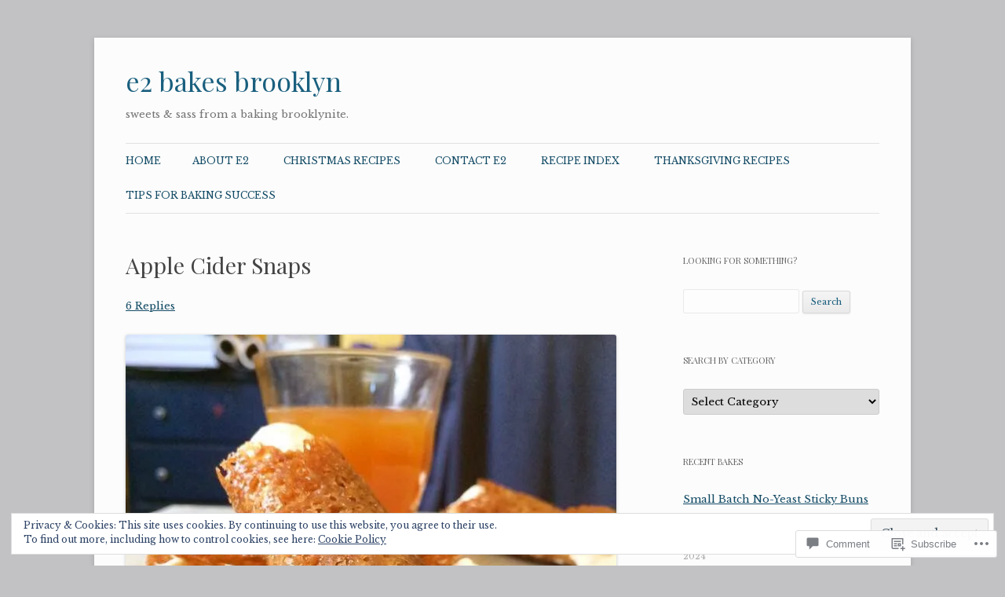

--- FILE ---
content_type: text/html; charset=UTF-8
request_url: https://e2bakesbrooklyn.com/2015/12/04/apple-cider-snaps/
body_size: 36656
content:
<!DOCTYPE html>
<!--[if IE 7]>
<html class="ie ie7" lang="en">
<![endif]-->
<!--[if IE 8]>
<html class="ie ie8" lang="en">
<![endif]-->
<!--[if !(IE 7) & !(IE 8)]><!-->
<html lang="en">
<!--<![endif]-->
<head>
<meta charset="UTF-8" />
<meta name="viewport" content="width=device-width" />
<title>Apple Cider Snaps | e2 bakes brooklyn</title>
<link rel="profile" href="https://gmpg.org/xfn/11" />
<link rel="pingback" href="https://e2bakesbrooklyn.com/xmlrpc.php">
<!--[if lt IE 9]>
<script src="https://s0.wp.com/wp-content/themes/pub/twentytwelve/js/html5.js?m=1394055319i&amp;ver=3.7.0" type="text/javascript"></script>
<![endif]-->
<script type="text/javascript">
  WebFontConfig = {"google":{"families":["Playfair+Display:r:latin,latin-ext","Libre+Baskerville:r,i,b,bi:latin,latin-ext"]},"api_url":"https:\/\/fonts-api.wp.com\/css"};
  (function() {
    var wf = document.createElement('script');
    wf.src = '/wp-content/plugins/custom-fonts/js/webfont.js';
    wf.type = 'text/javascript';
    wf.async = 'true';
    var s = document.getElementsByTagName('script')[0];
    s.parentNode.insertBefore(wf, s);
	})();
</script><style id="jetpack-custom-fonts-css">.wf-active .site-header h1{font-size:33.8px;font-family:"Playfair Display",serif;font-style:normal;font-weight:400}.wf-active body, .wf-active body.custom-font-enabled{font-family:"Libre Baskerville",serif}.wf-active .site-header h2{font-family:"Libre Baskerville",serif}.wf-active h1, .wf-active h2, .wf-active h3, .wf-active h4, .wf-active h5, .wf-active h6{font-family:"Playfair Display",serif;font-style:normal;font-weight:400}.wf-active .entry-header .entry-title{font-size:26px;font-weight:400;font-style:normal}.wf-active .comment-content h1, .wf-active .entry-content h1{font-size:27.3px;font-style:normal;font-weight:400}.wf-active .comment-content h2, .wf-active .entry-content h2{font-size:23.4px;font-style:normal;font-weight:400}.wf-active .comment-content h3, .wf-active .entry-content h3{font-size:20.8px;font-style:normal;font-weight:400}.wf-active .comment-content h4, .wf-active .entry-content h4{font-size:18.2px;font-style:normal;font-weight:400}.wf-active .comment-content h5, .wf-active .entry-content h5{font-size:16.9px;font-style:normal;font-weight:400}.wf-active .comment-content h6, .wf-active .entry-content h6{font-size:15.6px;font-style:normal;font-weight:400}.wf-active article.format-image footer h1{font-size:16.9px;font-weight:400;font-style:normal}.wf-active article.format-image footer h2{font-size:14.3px;font-style:normal;font-weight:400}.wf-active article.format-link header{font-size:14.3px;font-weight:400;font-style:normal}.wf-active .comments-title{font-size:20.8px;font-weight:400;font-style:normal}.wf-active .comments-area article header h4{font-size:15.6px;font-weight:400;font-style:normal}.wf-active #respond h3#reply-title{font-size:20.8px;font-style:normal;font-weight:400}.wf-active .entry-header .entry-title{font-size:28.6px;font-style:normal;font-weight:400}</style>
<meta name='robots' content='max-image-preview:large' />
<meta name="p:domain_verify" content="92fbd40ce57f6aa9c0ce66aa18aa9a8e" />

<!-- Async WordPress.com Remote Login -->
<script id="wpcom_remote_login_js">
var wpcom_remote_login_extra_auth = '';
function wpcom_remote_login_remove_dom_node_id( element_id ) {
	var dom_node = document.getElementById( element_id );
	if ( dom_node ) { dom_node.parentNode.removeChild( dom_node ); }
}
function wpcom_remote_login_remove_dom_node_classes( class_name ) {
	var dom_nodes = document.querySelectorAll( '.' + class_name );
	for ( var i = 0; i < dom_nodes.length; i++ ) {
		dom_nodes[ i ].parentNode.removeChild( dom_nodes[ i ] );
	}
}
function wpcom_remote_login_final_cleanup() {
	wpcom_remote_login_remove_dom_node_classes( "wpcom_remote_login_msg" );
	wpcom_remote_login_remove_dom_node_id( "wpcom_remote_login_key" );
	wpcom_remote_login_remove_dom_node_id( "wpcom_remote_login_validate" );
	wpcom_remote_login_remove_dom_node_id( "wpcom_remote_login_js" );
	wpcom_remote_login_remove_dom_node_id( "wpcom_request_access_iframe" );
	wpcom_remote_login_remove_dom_node_id( "wpcom_request_access_styles" );
}

// Watch for messages back from the remote login
window.addEventListener( "message", function( e ) {
	if ( e.origin === "https://r-login.wordpress.com" ) {
		var data = {};
		try {
			data = JSON.parse( e.data );
		} catch( e ) {
			wpcom_remote_login_final_cleanup();
			return;
		}

		if ( data.msg === 'LOGIN' ) {
			// Clean up the login check iframe
			wpcom_remote_login_remove_dom_node_id( "wpcom_remote_login_key" );

			var id_regex = new RegExp( /^[0-9]+$/ );
			var token_regex = new RegExp( /^.*|.*|.*$/ );
			if (
				token_regex.test( data.token )
				&& id_regex.test( data.wpcomid )
			) {
				// We have everything we need to ask for a login
				var script = document.createElement( "script" );
				script.setAttribute( "id", "wpcom_remote_login_validate" );
				script.src = '/remote-login.php?wpcom_remote_login=validate'
					+ '&wpcomid=' + data.wpcomid
					+ '&token=' + encodeURIComponent( data.token )
					+ '&host=' + window.location.protocol
					+ '//' + window.location.hostname
					+ '&postid=329'
					+ '&is_singular=1';
				document.body.appendChild( script );
			}

			return;
		}

		// Safari ITP, not logged in, so redirect
		if ( data.msg === 'LOGIN-REDIRECT' ) {
			window.location = 'https://wordpress.com/log-in?redirect_to=' + window.location.href;
			return;
		}

		// Safari ITP, storage access failed, remove the request
		if ( data.msg === 'LOGIN-REMOVE' ) {
			var css_zap = 'html { -webkit-transition: margin-top 1s; transition: margin-top 1s; } /* 9001 */ html { margin-top: 0 !important; } * html body { margin-top: 0 !important; } @media screen and ( max-width: 782px ) { html { margin-top: 0 !important; } * html body { margin-top: 0 !important; } }';
			var style_zap = document.createElement( 'style' );
			style_zap.type = 'text/css';
			style_zap.appendChild( document.createTextNode( css_zap ) );
			document.body.appendChild( style_zap );

			var e = document.getElementById( 'wpcom_request_access_iframe' );
			e.parentNode.removeChild( e );

			document.cookie = 'wordpress_com_login_access=denied; path=/; max-age=31536000';

			return;
		}

		// Safari ITP
		if ( data.msg === 'REQUEST_ACCESS' ) {
			console.log( 'request access: safari' );

			// Check ITP iframe enable/disable knob
			if ( wpcom_remote_login_extra_auth !== 'safari_itp_iframe' ) {
				return;
			}

			// If we are in a "private window" there is no ITP.
			var private_window = false;
			try {
				var opendb = window.openDatabase( null, null, null, null );
			} catch( e ) {
				private_window = true;
			}

			if ( private_window ) {
				console.log( 'private window' );
				return;
			}

			var iframe = document.createElement( 'iframe' );
			iframe.id = 'wpcom_request_access_iframe';
			iframe.setAttribute( 'scrolling', 'no' );
			iframe.setAttribute( 'sandbox', 'allow-storage-access-by-user-activation allow-scripts allow-same-origin allow-top-navigation-by-user-activation' );
			iframe.src = 'https://r-login.wordpress.com/remote-login.php?wpcom_remote_login=request_access&origin=' + encodeURIComponent( data.origin ) + '&wpcomid=' + encodeURIComponent( data.wpcomid );

			var css = 'html { -webkit-transition: margin-top 1s; transition: margin-top 1s; } /* 9001 */ html { margin-top: 46px !important; } * html body { margin-top: 46px !important; } @media screen and ( max-width: 660px ) { html { margin-top: 71px !important; } * html body { margin-top: 71px !important; } #wpcom_request_access_iframe { display: block; height: 71px !important; } } #wpcom_request_access_iframe { border: 0px; height: 46px; position: fixed; top: 0; left: 0; width: 100%; min-width: 100%; z-index: 99999; background: #23282d; } ';

			var style = document.createElement( 'style' );
			style.type = 'text/css';
			style.id = 'wpcom_request_access_styles';
			style.appendChild( document.createTextNode( css ) );
			document.body.appendChild( style );

			document.body.appendChild( iframe );
		}

		if ( data.msg === 'DONE' ) {
			wpcom_remote_login_final_cleanup();
		}
	}
}, false );

// Inject the remote login iframe after the page has had a chance to load
// more critical resources
window.addEventListener( "DOMContentLoaded", function( e ) {
	var iframe = document.createElement( "iframe" );
	iframe.style.display = "none";
	iframe.setAttribute( "scrolling", "no" );
	iframe.setAttribute( "id", "wpcom_remote_login_key" );
	iframe.src = "https://r-login.wordpress.com/remote-login.php"
		+ "?wpcom_remote_login=key"
		+ "&origin=aHR0cHM6Ly9lMmJha2VzYnJvb2tseW4uY29t"
		+ "&wpcomid=90995439"
		+ "&time=" + Math.floor( Date.now() / 1000 );
	document.body.appendChild( iframe );
}, false );
</script>
<link rel='dns-prefetch' href='//s0.wp.com' />
<link rel='dns-prefetch' href='//widgets.wp.com' />
<link rel='dns-prefetch' href='//wordpress.com' />
<link rel='dns-prefetch' href='//fonts-api.wp.com' />
<link href='https://fonts.gstatic.com' crossorigin rel='preconnect' />
<link rel="alternate" type="application/rss+xml" title="e2 bakes brooklyn &raquo; Feed" href="https://e2bakesbrooklyn.com/feed/" />
<link rel="alternate" type="application/rss+xml" title="e2 bakes brooklyn &raquo; Comments Feed" href="https://e2bakesbrooklyn.com/comments/feed/" />
<link rel="alternate" type="application/rss+xml" title="e2 bakes brooklyn &raquo; Apple Cider Snaps Comments Feed" href="https://e2bakesbrooklyn.com/2015/12/04/apple-cider-snaps/feed/" />
	<script type="text/javascript">
		/* <![CDATA[ */
		function addLoadEvent(func) {
			var oldonload = window.onload;
			if (typeof window.onload != 'function') {
				window.onload = func;
			} else {
				window.onload = function () {
					oldonload();
					func();
				}
			}
		}
		/* ]]> */
	</script>
	<link crossorigin='anonymous' rel='stylesheet' id='all-css-0-1' href='/_static/??-eJx9jFEKwjAQRC9kXKqV+iOeJSRLSbPJBndD6O1tpFAQ8WfgMTMPWjGOs2JWSNUUqnPIAi34GVUA69ZyDGjINlBMhayigOhKeHYiJ/gtWFCLdXFnSMw9fKXt/MIu8aaw6Bf9U1KIeIg/1OfP9Bim2/VyH6dhXN5pUk2g&cssminify=yes' type='text/css' media='all' />
<style id='wp-emoji-styles-inline-css'>

	img.wp-smiley, img.emoji {
		display: inline !important;
		border: none !important;
		box-shadow: none !important;
		height: 1em !important;
		width: 1em !important;
		margin: 0 0.07em !important;
		vertical-align: -0.1em !important;
		background: none !important;
		padding: 0 !important;
	}
/*# sourceURL=wp-emoji-styles-inline-css */
</style>
<link crossorigin='anonymous' rel='stylesheet' id='all-css-2-1' href='/wp-content/plugins/gutenberg-core/v22.2.0/build/styles/block-library/style.css?m=1764855221i&cssminify=yes' type='text/css' media='all' />
<style id='wp-block-library-inline-css'>
.has-text-align-justify {
	text-align:justify;
}
.has-text-align-justify{text-align:justify;}

/*# sourceURL=wp-block-library-inline-css */
</style><style id='global-styles-inline-css'>
:root{--wp--preset--aspect-ratio--square: 1;--wp--preset--aspect-ratio--4-3: 4/3;--wp--preset--aspect-ratio--3-4: 3/4;--wp--preset--aspect-ratio--3-2: 3/2;--wp--preset--aspect-ratio--2-3: 2/3;--wp--preset--aspect-ratio--16-9: 16/9;--wp--preset--aspect-ratio--9-16: 9/16;--wp--preset--color--black: #000000;--wp--preset--color--cyan-bluish-gray: #abb8c3;--wp--preset--color--white: #fff;--wp--preset--color--pale-pink: #f78da7;--wp--preset--color--vivid-red: #cf2e2e;--wp--preset--color--luminous-vivid-orange: #ff6900;--wp--preset--color--luminous-vivid-amber: #fcb900;--wp--preset--color--light-green-cyan: #7bdcb5;--wp--preset--color--vivid-green-cyan: #00d084;--wp--preset--color--pale-cyan-blue: #8ed1fc;--wp--preset--color--vivid-cyan-blue: #0693e3;--wp--preset--color--vivid-purple: #9b51e0;--wp--preset--color--blue: #21759b;--wp--preset--color--dark-gray: #444;--wp--preset--color--medium-gray: #9f9f9f;--wp--preset--color--light-gray: #e6e6e6;--wp--preset--gradient--vivid-cyan-blue-to-vivid-purple: linear-gradient(135deg,rgb(6,147,227) 0%,rgb(155,81,224) 100%);--wp--preset--gradient--light-green-cyan-to-vivid-green-cyan: linear-gradient(135deg,rgb(122,220,180) 0%,rgb(0,208,130) 100%);--wp--preset--gradient--luminous-vivid-amber-to-luminous-vivid-orange: linear-gradient(135deg,rgb(252,185,0) 0%,rgb(255,105,0) 100%);--wp--preset--gradient--luminous-vivid-orange-to-vivid-red: linear-gradient(135deg,rgb(255,105,0) 0%,rgb(207,46,46) 100%);--wp--preset--gradient--very-light-gray-to-cyan-bluish-gray: linear-gradient(135deg,rgb(238,238,238) 0%,rgb(169,184,195) 100%);--wp--preset--gradient--cool-to-warm-spectrum: linear-gradient(135deg,rgb(74,234,220) 0%,rgb(151,120,209) 20%,rgb(207,42,186) 40%,rgb(238,44,130) 60%,rgb(251,105,98) 80%,rgb(254,248,76) 100%);--wp--preset--gradient--blush-light-purple: linear-gradient(135deg,rgb(255,206,236) 0%,rgb(152,150,240) 100%);--wp--preset--gradient--blush-bordeaux: linear-gradient(135deg,rgb(254,205,165) 0%,rgb(254,45,45) 50%,rgb(107,0,62) 100%);--wp--preset--gradient--luminous-dusk: linear-gradient(135deg,rgb(255,203,112) 0%,rgb(199,81,192) 50%,rgb(65,88,208) 100%);--wp--preset--gradient--pale-ocean: linear-gradient(135deg,rgb(255,245,203) 0%,rgb(182,227,212) 50%,rgb(51,167,181) 100%);--wp--preset--gradient--electric-grass: linear-gradient(135deg,rgb(202,248,128) 0%,rgb(113,206,126) 100%);--wp--preset--gradient--midnight: linear-gradient(135deg,rgb(2,3,129) 0%,rgb(40,116,252) 100%);--wp--preset--font-size--small: 13px;--wp--preset--font-size--medium: 20px;--wp--preset--font-size--large: 36px;--wp--preset--font-size--x-large: 42px;--wp--preset--font-family--albert-sans: 'Albert Sans', sans-serif;--wp--preset--font-family--alegreya: Alegreya, serif;--wp--preset--font-family--arvo: Arvo, serif;--wp--preset--font-family--bodoni-moda: 'Bodoni Moda', serif;--wp--preset--font-family--bricolage-grotesque: 'Bricolage Grotesque', sans-serif;--wp--preset--font-family--cabin: Cabin, sans-serif;--wp--preset--font-family--chivo: Chivo, sans-serif;--wp--preset--font-family--commissioner: Commissioner, sans-serif;--wp--preset--font-family--cormorant: Cormorant, serif;--wp--preset--font-family--courier-prime: 'Courier Prime', monospace;--wp--preset--font-family--crimson-pro: 'Crimson Pro', serif;--wp--preset--font-family--dm-mono: 'DM Mono', monospace;--wp--preset--font-family--dm-sans: 'DM Sans', sans-serif;--wp--preset--font-family--dm-serif-display: 'DM Serif Display', serif;--wp--preset--font-family--domine: Domine, serif;--wp--preset--font-family--eb-garamond: 'EB Garamond', serif;--wp--preset--font-family--epilogue: Epilogue, sans-serif;--wp--preset--font-family--fahkwang: Fahkwang, sans-serif;--wp--preset--font-family--figtree: Figtree, sans-serif;--wp--preset--font-family--fira-sans: 'Fira Sans', sans-serif;--wp--preset--font-family--fjalla-one: 'Fjalla One', sans-serif;--wp--preset--font-family--fraunces: Fraunces, serif;--wp--preset--font-family--gabarito: Gabarito, system-ui;--wp--preset--font-family--ibm-plex-mono: 'IBM Plex Mono', monospace;--wp--preset--font-family--ibm-plex-sans: 'IBM Plex Sans', sans-serif;--wp--preset--font-family--ibarra-real-nova: 'Ibarra Real Nova', serif;--wp--preset--font-family--instrument-serif: 'Instrument Serif', serif;--wp--preset--font-family--inter: Inter, sans-serif;--wp--preset--font-family--josefin-sans: 'Josefin Sans', sans-serif;--wp--preset--font-family--jost: Jost, sans-serif;--wp--preset--font-family--libre-baskerville: 'Libre Baskerville', serif;--wp--preset--font-family--libre-franklin: 'Libre Franklin', sans-serif;--wp--preset--font-family--literata: Literata, serif;--wp--preset--font-family--lora: Lora, serif;--wp--preset--font-family--merriweather: Merriweather, serif;--wp--preset--font-family--montserrat: Montserrat, sans-serif;--wp--preset--font-family--newsreader: Newsreader, serif;--wp--preset--font-family--noto-sans-mono: 'Noto Sans Mono', sans-serif;--wp--preset--font-family--nunito: Nunito, sans-serif;--wp--preset--font-family--open-sans: 'Open Sans', sans-serif;--wp--preset--font-family--overpass: Overpass, sans-serif;--wp--preset--font-family--pt-serif: 'PT Serif', serif;--wp--preset--font-family--petrona: Petrona, serif;--wp--preset--font-family--piazzolla: Piazzolla, serif;--wp--preset--font-family--playfair-display: 'Playfair Display', serif;--wp--preset--font-family--plus-jakarta-sans: 'Plus Jakarta Sans', sans-serif;--wp--preset--font-family--poppins: Poppins, sans-serif;--wp--preset--font-family--raleway: Raleway, sans-serif;--wp--preset--font-family--roboto: Roboto, sans-serif;--wp--preset--font-family--roboto-slab: 'Roboto Slab', serif;--wp--preset--font-family--rubik: Rubik, sans-serif;--wp--preset--font-family--rufina: Rufina, serif;--wp--preset--font-family--sora: Sora, sans-serif;--wp--preset--font-family--source-sans-3: 'Source Sans 3', sans-serif;--wp--preset--font-family--source-serif-4: 'Source Serif 4', serif;--wp--preset--font-family--space-mono: 'Space Mono', monospace;--wp--preset--font-family--syne: Syne, sans-serif;--wp--preset--font-family--texturina: Texturina, serif;--wp--preset--font-family--urbanist: Urbanist, sans-serif;--wp--preset--font-family--work-sans: 'Work Sans', sans-serif;--wp--preset--spacing--20: 0.44rem;--wp--preset--spacing--30: 0.67rem;--wp--preset--spacing--40: 1rem;--wp--preset--spacing--50: 1.5rem;--wp--preset--spacing--60: 2.25rem;--wp--preset--spacing--70: 3.38rem;--wp--preset--spacing--80: 5.06rem;--wp--preset--shadow--natural: 6px 6px 9px rgba(0, 0, 0, 0.2);--wp--preset--shadow--deep: 12px 12px 50px rgba(0, 0, 0, 0.4);--wp--preset--shadow--sharp: 6px 6px 0px rgba(0, 0, 0, 0.2);--wp--preset--shadow--outlined: 6px 6px 0px -3px rgb(255, 255, 255), 6px 6px rgb(0, 0, 0);--wp--preset--shadow--crisp: 6px 6px 0px rgb(0, 0, 0);}:where(.is-layout-flex){gap: 0.5em;}:where(.is-layout-grid){gap: 0.5em;}body .is-layout-flex{display: flex;}.is-layout-flex{flex-wrap: wrap;align-items: center;}.is-layout-flex > :is(*, div){margin: 0;}body .is-layout-grid{display: grid;}.is-layout-grid > :is(*, div){margin: 0;}:where(.wp-block-columns.is-layout-flex){gap: 2em;}:where(.wp-block-columns.is-layout-grid){gap: 2em;}:where(.wp-block-post-template.is-layout-flex){gap: 1.25em;}:where(.wp-block-post-template.is-layout-grid){gap: 1.25em;}.has-black-color{color: var(--wp--preset--color--black) !important;}.has-cyan-bluish-gray-color{color: var(--wp--preset--color--cyan-bluish-gray) !important;}.has-white-color{color: var(--wp--preset--color--white) !important;}.has-pale-pink-color{color: var(--wp--preset--color--pale-pink) !important;}.has-vivid-red-color{color: var(--wp--preset--color--vivid-red) !important;}.has-luminous-vivid-orange-color{color: var(--wp--preset--color--luminous-vivid-orange) !important;}.has-luminous-vivid-amber-color{color: var(--wp--preset--color--luminous-vivid-amber) !important;}.has-light-green-cyan-color{color: var(--wp--preset--color--light-green-cyan) !important;}.has-vivid-green-cyan-color{color: var(--wp--preset--color--vivid-green-cyan) !important;}.has-pale-cyan-blue-color{color: var(--wp--preset--color--pale-cyan-blue) !important;}.has-vivid-cyan-blue-color{color: var(--wp--preset--color--vivid-cyan-blue) !important;}.has-vivid-purple-color{color: var(--wp--preset--color--vivid-purple) !important;}.has-black-background-color{background-color: var(--wp--preset--color--black) !important;}.has-cyan-bluish-gray-background-color{background-color: var(--wp--preset--color--cyan-bluish-gray) !important;}.has-white-background-color{background-color: var(--wp--preset--color--white) !important;}.has-pale-pink-background-color{background-color: var(--wp--preset--color--pale-pink) !important;}.has-vivid-red-background-color{background-color: var(--wp--preset--color--vivid-red) !important;}.has-luminous-vivid-orange-background-color{background-color: var(--wp--preset--color--luminous-vivid-orange) !important;}.has-luminous-vivid-amber-background-color{background-color: var(--wp--preset--color--luminous-vivid-amber) !important;}.has-light-green-cyan-background-color{background-color: var(--wp--preset--color--light-green-cyan) !important;}.has-vivid-green-cyan-background-color{background-color: var(--wp--preset--color--vivid-green-cyan) !important;}.has-pale-cyan-blue-background-color{background-color: var(--wp--preset--color--pale-cyan-blue) !important;}.has-vivid-cyan-blue-background-color{background-color: var(--wp--preset--color--vivid-cyan-blue) !important;}.has-vivid-purple-background-color{background-color: var(--wp--preset--color--vivid-purple) !important;}.has-black-border-color{border-color: var(--wp--preset--color--black) !important;}.has-cyan-bluish-gray-border-color{border-color: var(--wp--preset--color--cyan-bluish-gray) !important;}.has-white-border-color{border-color: var(--wp--preset--color--white) !important;}.has-pale-pink-border-color{border-color: var(--wp--preset--color--pale-pink) !important;}.has-vivid-red-border-color{border-color: var(--wp--preset--color--vivid-red) !important;}.has-luminous-vivid-orange-border-color{border-color: var(--wp--preset--color--luminous-vivid-orange) !important;}.has-luminous-vivid-amber-border-color{border-color: var(--wp--preset--color--luminous-vivid-amber) !important;}.has-light-green-cyan-border-color{border-color: var(--wp--preset--color--light-green-cyan) !important;}.has-vivid-green-cyan-border-color{border-color: var(--wp--preset--color--vivid-green-cyan) !important;}.has-pale-cyan-blue-border-color{border-color: var(--wp--preset--color--pale-cyan-blue) !important;}.has-vivid-cyan-blue-border-color{border-color: var(--wp--preset--color--vivid-cyan-blue) !important;}.has-vivid-purple-border-color{border-color: var(--wp--preset--color--vivid-purple) !important;}.has-vivid-cyan-blue-to-vivid-purple-gradient-background{background: var(--wp--preset--gradient--vivid-cyan-blue-to-vivid-purple) !important;}.has-light-green-cyan-to-vivid-green-cyan-gradient-background{background: var(--wp--preset--gradient--light-green-cyan-to-vivid-green-cyan) !important;}.has-luminous-vivid-amber-to-luminous-vivid-orange-gradient-background{background: var(--wp--preset--gradient--luminous-vivid-amber-to-luminous-vivid-orange) !important;}.has-luminous-vivid-orange-to-vivid-red-gradient-background{background: var(--wp--preset--gradient--luminous-vivid-orange-to-vivid-red) !important;}.has-very-light-gray-to-cyan-bluish-gray-gradient-background{background: var(--wp--preset--gradient--very-light-gray-to-cyan-bluish-gray) !important;}.has-cool-to-warm-spectrum-gradient-background{background: var(--wp--preset--gradient--cool-to-warm-spectrum) !important;}.has-blush-light-purple-gradient-background{background: var(--wp--preset--gradient--blush-light-purple) !important;}.has-blush-bordeaux-gradient-background{background: var(--wp--preset--gradient--blush-bordeaux) !important;}.has-luminous-dusk-gradient-background{background: var(--wp--preset--gradient--luminous-dusk) !important;}.has-pale-ocean-gradient-background{background: var(--wp--preset--gradient--pale-ocean) !important;}.has-electric-grass-gradient-background{background: var(--wp--preset--gradient--electric-grass) !important;}.has-midnight-gradient-background{background: var(--wp--preset--gradient--midnight) !important;}.has-small-font-size{font-size: var(--wp--preset--font-size--small) !important;}.has-medium-font-size{font-size: var(--wp--preset--font-size--medium) !important;}.has-large-font-size{font-size: var(--wp--preset--font-size--large) !important;}.has-x-large-font-size{font-size: var(--wp--preset--font-size--x-large) !important;}.has-albert-sans-font-family{font-family: var(--wp--preset--font-family--albert-sans) !important;}.has-alegreya-font-family{font-family: var(--wp--preset--font-family--alegreya) !important;}.has-arvo-font-family{font-family: var(--wp--preset--font-family--arvo) !important;}.has-bodoni-moda-font-family{font-family: var(--wp--preset--font-family--bodoni-moda) !important;}.has-bricolage-grotesque-font-family{font-family: var(--wp--preset--font-family--bricolage-grotesque) !important;}.has-cabin-font-family{font-family: var(--wp--preset--font-family--cabin) !important;}.has-chivo-font-family{font-family: var(--wp--preset--font-family--chivo) !important;}.has-commissioner-font-family{font-family: var(--wp--preset--font-family--commissioner) !important;}.has-cormorant-font-family{font-family: var(--wp--preset--font-family--cormorant) !important;}.has-courier-prime-font-family{font-family: var(--wp--preset--font-family--courier-prime) !important;}.has-crimson-pro-font-family{font-family: var(--wp--preset--font-family--crimson-pro) !important;}.has-dm-mono-font-family{font-family: var(--wp--preset--font-family--dm-mono) !important;}.has-dm-sans-font-family{font-family: var(--wp--preset--font-family--dm-sans) !important;}.has-dm-serif-display-font-family{font-family: var(--wp--preset--font-family--dm-serif-display) !important;}.has-domine-font-family{font-family: var(--wp--preset--font-family--domine) !important;}.has-eb-garamond-font-family{font-family: var(--wp--preset--font-family--eb-garamond) !important;}.has-epilogue-font-family{font-family: var(--wp--preset--font-family--epilogue) !important;}.has-fahkwang-font-family{font-family: var(--wp--preset--font-family--fahkwang) !important;}.has-figtree-font-family{font-family: var(--wp--preset--font-family--figtree) !important;}.has-fira-sans-font-family{font-family: var(--wp--preset--font-family--fira-sans) !important;}.has-fjalla-one-font-family{font-family: var(--wp--preset--font-family--fjalla-one) !important;}.has-fraunces-font-family{font-family: var(--wp--preset--font-family--fraunces) !important;}.has-gabarito-font-family{font-family: var(--wp--preset--font-family--gabarito) !important;}.has-ibm-plex-mono-font-family{font-family: var(--wp--preset--font-family--ibm-plex-mono) !important;}.has-ibm-plex-sans-font-family{font-family: var(--wp--preset--font-family--ibm-plex-sans) !important;}.has-ibarra-real-nova-font-family{font-family: var(--wp--preset--font-family--ibarra-real-nova) !important;}.has-instrument-serif-font-family{font-family: var(--wp--preset--font-family--instrument-serif) !important;}.has-inter-font-family{font-family: var(--wp--preset--font-family--inter) !important;}.has-josefin-sans-font-family{font-family: var(--wp--preset--font-family--josefin-sans) !important;}.has-jost-font-family{font-family: var(--wp--preset--font-family--jost) !important;}.has-libre-baskerville-font-family{font-family: var(--wp--preset--font-family--libre-baskerville) !important;}.has-libre-franklin-font-family{font-family: var(--wp--preset--font-family--libre-franklin) !important;}.has-literata-font-family{font-family: var(--wp--preset--font-family--literata) !important;}.has-lora-font-family{font-family: var(--wp--preset--font-family--lora) !important;}.has-merriweather-font-family{font-family: var(--wp--preset--font-family--merriweather) !important;}.has-montserrat-font-family{font-family: var(--wp--preset--font-family--montserrat) !important;}.has-newsreader-font-family{font-family: var(--wp--preset--font-family--newsreader) !important;}.has-noto-sans-mono-font-family{font-family: var(--wp--preset--font-family--noto-sans-mono) !important;}.has-nunito-font-family{font-family: var(--wp--preset--font-family--nunito) !important;}.has-open-sans-font-family{font-family: var(--wp--preset--font-family--open-sans) !important;}.has-overpass-font-family{font-family: var(--wp--preset--font-family--overpass) !important;}.has-pt-serif-font-family{font-family: var(--wp--preset--font-family--pt-serif) !important;}.has-petrona-font-family{font-family: var(--wp--preset--font-family--petrona) !important;}.has-piazzolla-font-family{font-family: var(--wp--preset--font-family--piazzolla) !important;}.has-playfair-display-font-family{font-family: var(--wp--preset--font-family--playfair-display) !important;}.has-plus-jakarta-sans-font-family{font-family: var(--wp--preset--font-family--plus-jakarta-sans) !important;}.has-poppins-font-family{font-family: var(--wp--preset--font-family--poppins) !important;}.has-raleway-font-family{font-family: var(--wp--preset--font-family--raleway) !important;}.has-roboto-font-family{font-family: var(--wp--preset--font-family--roboto) !important;}.has-roboto-slab-font-family{font-family: var(--wp--preset--font-family--roboto-slab) !important;}.has-rubik-font-family{font-family: var(--wp--preset--font-family--rubik) !important;}.has-rufina-font-family{font-family: var(--wp--preset--font-family--rufina) !important;}.has-sora-font-family{font-family: var(--wp--preset--font-family--sora) !important;}.has-source-sans-3-font-family{font-family: var(--wp--preset--font-family--source-sans-3) !important;}.has-source-serif-4-font-family{font-family: var(--wp--preset--font-family--source-serif-4) !important;}.has-space-mono-font-family{font-family: var(--wp--preset--font-family--space-mono) !important;}.has-syne-font-family{font-family: var(--wp--preset--font-family--syne) !important;}.has-texturina-font-family{font-family: var(--wp--preset--font-family--texturina) !important;}.has-urbanist-font-family{font-family: var(--wp--preset--font-family--urbanist) !important;}.has-work-sans-font-family{font-family: var(--wp--preset--font-family--work-sans) !important;}
/*# sourceURL=global-styles-inline-css */
</style>

<style id='classic-theme-styles-inline-css'>
/*! This file is auto-generated */
.wp-block-button__link{color:#fff;background-color:#32373c;border-radius:9999px;box-shadow:none;text-decoration:none;padding:calc(.667em + 2px) calc(1.333em + 2px);font-size:1.125em}.wp-block-file__button{background:#32373c;color:#fff;text-decoration:none}
/*# sourceURL=/wp-includes/css/classic-themes.min.css */
</style>
<link crossorigin='anonymous' rel='stylesheet' id='all-css-4-1' href='/_static/??-eJx9jkEOwjAMBD9EcMqBckE8BSWpBSl1EsVO+/26qrgA4mLJuzv2wlJMyEkwCVAzZWqPmBhCrqg6FSegCcIhOpyQNHYMzAf4jS1FGeN9qchsdFJsZOSpIP/jRpTiwsuotJ/YDaCc09u8z5iGXME1yeREYvjCgGsA3+I0wIzV62sVt878uW9lbnTt+rO1p76zl3EFmp5j4Q==&cssminify=yes' type='text/css' media='all' />
<link rel='stylesheet' id='verbum-gutenberg-css-css' href='https://widgets.wp.com/verbum-block-editor/block-editor.css?ver=1738686361' media='all' />
<link crossorigin='anonymous' rel='stylesheet' id='all-css-6-1' href='/_static/??/wp-content/mu-plugins/comment-likes/css/comment-likes.css,/i/noticons/noticons.css?m=1436783281j&cssminify=yes' type='text/css' media='all' />
<link rel='stylesheet' id='twentytwelve-fonts-css' href='https://fonts-api.wp.com/css?family=Open+Sans%3A400italic%2C700italic%2C400%2C700&#038;subset=latin%2Clatin-ext&#038;display=fallback' media='all' />
<link crossorigin='anonymous' rel='stylesheet' id='all-css-8-1' href='/_static/??-eJzTLy/QTc7PK0nNK9EvyUjNTS3WLyhN0i8pBwpUAsmcslT94pLKnFS95OJiHX0iVAPV6Sfl5CdnF4O02OfaGpqbWpibWJiZW2YBADBZKMU=&cssminify=yes' type='text/css' media='all' />
<link crossorigin='anonymous' rel='stylesheet' id='all-css-10-1' href='/_static/??-eJx9jcEKAjEMRH/ImlWw6EH8l5asW0mbsEm27N9bPXnyMjDDGx50CZmbYTOwBSsqiCewPoZ9JG0Iajth6JK5HrPqAX4+1YOQP0tTUE+a1yJWeLSZibj/4xfecA3JU6Jh/Uo++KPeT5fpFuN0jtfXG2+QO+0=&cssminify=yes' type='text/css' media='all' />
<style id='jetpack_facebook_likebox-inline-css'>
.widget_facebook_likebox {
	overflow: hidden;
}

/*# sourceURL=/wp-content/mu-plugins/jetpack-plugin/moon/modules/widgets/facebook-likebox/style.css */
</style>
<link crossorigin='anonymous' rel='stylesheet' id='all-css-12-1' href='/_static/??-eJzTLy/QTc7PK0nNK9HPLdUtyClNz8wr1i9KTcrJTwcy0/WTi5G5ekCujj52Temp+bo5+cmJJZn5eSgc3bScxMwikFb7XFtDE1NLExMLc0OTLACohS2q&cssminify=yes' type='text/css' media='all' />
<style id='jetpack-global-styles-frontend-style-inline-css'>
:root { --font-headings: unset; --font-base: unset; --font-headings-default: -apple-system,BlinkMacSystemFont,"Segoe UI",Roboto,Oxygen-Sans,Ubuntu,Cantarell,"Helvetica Neue",sans-serif; --font-base-default: -apple-system,BlinkMacSystemFont,"Segoe UI",Roboto,Oxygen-Sans,Ubuntu,Cantarell,"Helvetica Neue",sans-serif;}
/*# sourceURL=jetpack-global-styles-frontend-style-inline-css */
</style>
<link crossorigin='anonymous' rel='stylesheet' id='all-css-14-1' href='/_static/??-eJyNjtEKwjAMRX/IGKaV+SJ+inRt7TLTZiwdw793k72oIHsJ90BybnDqwUkuIRdMI/Q8RsqKXSi9dY+VMYksw48cFLW1Q/DW++c7Uo57p7rD7aYbZYcqjiwDSxT9gB9baUOae1uDkaWx/K9uIh9DUZxX1gxxIA82e2DSsuW2md9QILgLs0xfuAiu6VLVp+PhbOrKdC9/Ong1&cssminify=yes' type='text/css' media='all' />
<script type="text/javascript" id="jetpack_related-posts-js-extra">
/* <![CDATA[ */
var related_posts_js_options = {"post_heading":"h4"};
//# sourceURL=jetpack_related-posts-js-extra
/* ]]> */
</script>
<script type="text/javascript" id="wpcom-actionbar-placeholder-js-extra">
/* <![CDATA[ */
var actionbardata = {"siteID":"90995439","postID":"329","siteURL":"https://e2bakesbrooklyn.com","xhrURL":"https://e2bakesbrooklyn.com/wp-admin/admin-ajax.php","nonce":"254b6b84e8","isLoggedIn":"","statusMessage":"","subsEmailDefault":"instantly","proxyScriptUrl":"https://s0.wp.com/wp-content/js/wpcom-proxy-request.js?m=1513050504i&amp;ver=20211021","shortlink":"https://wp.me/p69O4n-5j","i18n":{"followedText":"New posts from this site will now appear in your \u003Ca href=\"https://wordpress.com/reader\"\u003EReader\u003C/a\u003E","foldBar":"Collapse this bar","unfoldBar":"Expand this bar","shortLinkCopied":"Shortlink copied to clipboard."}};
//# sourceURL=wpcom-actionbar-placeholder-js-extra
/* ]]> */
</script>
<script type="text/javascript" id="jetpack-mu-wpcom-settings-js-before">
/* <![CDATA[ */
var JETPACK_MU_WPCOM_SETTINGS = {"assetsUrl":"https://s0.wp.com/wp-content/mu-plugins/jetpack-mu-wpcom-plugin/moon/jetpack_vendor/automattic/jetpack-mu-wpcom/src/build/"};
//# sourceURL=jetpack-mu-wpcom-settings-js-before
/* ]]> */
</script>
<script crossorigin='anonymous' type='text/javascript'  src='/_static/??-eJx9T1tOAzEMvBCuy0pLvyqOgnaTEDk4cYiTLr096UtdVOBrPJrxjI1LBiOpulQxNsjcPCXF4GqezMeVYxRJ+EbJ4NyILRbHU3UWsmjVn2wTKW2CPuEqOHQPV8hFvo43rYdxs05PYvhsrhyvsA740wSRfOmlv7Wt3tA2qymUK0ln78Isyz/2hax39dx2GWFuMcOB3MPWzOLve1LsZBUMT6qXa03MeBhOAEkSeJtLj3iN++fdOG63L8Mwhm8qTI3C'></script>
<script type="text/javascript" id="rlt-proxy-js-after">
/* <![CDATA[ */
	rltInitialize( {"token":null,"iframeOrigins":["https:\/\/widgets.wp.com"]} );
//# sourceURL=rlt-proxy-js-after
/* ]]> */
</script>
<link rel="EditURI" type="application/rsd+xml" title="RSD" href="https://e2bakesbrooklyn.wordpress.com/xmlrpc.php?rsd" />
<meta name="generator" content="WordPress.com" />
<link rel="canonical" href="https://e2bakesbrooklyn.com/2015/12/04/apple-cider-snaps/" />
<link rel='shortlink' href='https://wp.me/p69O4n-5j' />
<link rel="alternate" type="application/json+oembed" href="https://public-api.wordpress.com/oembed/?format=json&amp;url=https%3A%2F%2Fe2bakesbrooklyn.com%2F2015%2F12%2F04%2Fapple-cider-snaps%2F&amp;for=wpcom-auto-discovery" /><link rel="alternate" type="application/xml+oembed" href="https://public-api.wordpress.com/oembed/?format=xml&amp;url=https%3A%2F%2Fe2bakesbrooklyn.com%2F2015%2F12%2F04%2Fapple-cider-snaps%2F&amp;for=wpcom-auto-discovery" />
<!-- Jetpack Open Graph Tags -->
<meta property="og:type" content="article" />
<meta property="og:title" content="Apple Cider Snaps" />
<meta property="og:url" content="https://e2bakesbrooklyn.com/2015/12/04/apple-cider-snaps/" />
<meta property="og:description" content="&nbsp;Have you ever read any of Rose Levy Beranbaum&#8217;s work? Well, you should. She is an accomplished baker and writer with several books to her name, the seminal work being The Cake Bible. Sh…" />
<meta property="article:published_time" content="2015-12-04T18:20:12+00:00" />
<meta property="article:modified_time" content="2017-12-08T19:38:40+00:00" />
<meta property="og:site_name" content="e2 bakes brooklyn" />
<meta property="og:image" content="https://e2bakesbrooklyn.com/wp-content/uploads/2015/12/img_0698.jpg" />
<meta property="og:image:width" content="636" />
<meta property="og:image:height" content="634" />
<meta property="og:image:alt" content="" />
<meta property="og:locale" content="en_US" />
<meta property="article:publisher" content="https://www.facebook.com/WordPresscom" />
<meta name="twitter:creator" content="@e2bakesbrooklyn" />
<meta name="twitter:site" content="@e2bakesbrooklyn" />
<meta name="twitter:text:title" content="Apple Cider Snaps" />
<meta name="twitter:image" content="https://e2bakesbrooklyn.com/wp-content/uploads/2015/12/img_0698.jpg?w=640" />
<meta name="twitter:card" content="summary_large_image" />

<!-- End Jetpack Open Graph Tags -->
<link rel="shortcut icon" type="image/x-icon" href="https://s0.wp.com/i/favicon.ico?m=1713425267i" sizes="16x16 24x24 32x32 48x48" />
<link rel="icon" type="image/x-icon" href="https://s0.wp.com/i/favicon.ico?m=1713425267i" sizes="16x16 24x24 32x32 48x48" />
<link rel="apple-touch-icon" href="https://s0.wp.com/i/webclip.png?m=1713868326i" />
<link rel='openid.server' href='https://e2bakesbrooklyn.com/?openidserver=1' />
<link rel='openid.delegate' href='https://e2bakesbrooklyn.com/' />
<link rel="search" type="application/opensearchdescription+xml" href="https://e2bakesbrooklyn.com/osd.xml" title="e2 bakes brooklyn" />
<link rel="search" type="application/opensearchdescription+xml" href="https://s1.wp.com/opensearch.xml" title="WordPress.com" />
<meta name="theme-color" content="#c2c2c4" />
<style type="text/css">.recentcomments a{display:inline !important;padding:0 !important;margin:0 !important;}</style>		<style type="text/css">
			.recentcomments a {
				display: inline !important;
				padding: 0 !important;
				margin: 0 !important;
			}

			table.recentcommentsavatartop img.avatar, table.recentcommentsavatarend img.avatar {
				border: 0px;
				margin: 0;
			}

			table.recentcommentsavatartop a, table.recentcommentsavatarend a {
				border: 0px !important;
				background-color: transparent !important;
			}

			td.recentcommentsavatarend, td.recentcommentsavatartop {
				padding: 0px 0px 1px 0px;
				margin: 0px;
			}

			td.recentcommentstextend {
				border: none !important;
				padding: 0px 0px 2px 10px;
			}

			.rtl td.recentcommentstextend {
				padding: 0px 10px 2px 0px;
			}

			td.recentcommentstexttop {
				border: none;
				padding: 0px 0px 0px 10px;
			}

			.rtl td.recentcommentstexttop {
				padding: 0px 10px 0px 0px;
			}
		</style>
		<meta name="description" content="&nbsp;Have you ever read any of Rose Levy Beranbaum&#039;s work? Well, you should. She is an accomplished baker and writer with several books to her name, the seminal work being The Cake Bible. She&#039;s also written books on pie, bread, cookies, and general baking, and I own almost all of them. I love all her&hellip;" />
<style type="text/css" id="custom-background-css">
body.custom-background { background-color: #c2c2c4; }
</style>
			<script type="text/javascript">

			window.doNotSellCallback = function() {

				var linkElements = [
					'a[href="https://wordpress.com/?ref=footer_blog"]',
					'a[href="https://wordpress.com/?ref=footer_website"]',
					'a[href="https://wordpress.com/?ref=vertical_footer"]',
					'a[href^="https://wordpress.com/?ref=footer_segment_"]',
				].join(',');

				var dnsLink = document.createElement( 'a' );
				dnsLink.href = 'https://wordpress.com/advertising-program-optout/';
				dnsLink.classList.add( 'do-not-sell-link' );
				dnsLink.rel = 'nofollow';
				dnsLink.style.marginLeft = '0.5em';
				dnsLink.textContent = 'Do Not Sell or Share My Personal Information';

				var creditLinks = document.querySelectorAll( linkElements );

				if ( 0 === creditLinks.length ) {
					return false;
				}

				Array.prototype.forEach.call( creditLinks, function( el ) {
					el.insertAdjacentElement( 'afterend', dnsLink );
				});

				return true;
			};

		</script>
		<style type="text/css" id="custom-colors-css">.menu-toggle,
input[type="submit"],
li.bypostauthor cite span {
	background-color: rgba(225, 225, 225, .9);
	background-image: -moz-linear-gradient(top, rgba(244, 244, 244, .8), rgba(230, 230, 230, .8));
	background-image: -ms-linear-gradient(top, rgba(244, 244, 244, .8), rgba(230, 230, 230, .8));
	background-image: -webkit-linear-gradient(top, rgba(244, 244, 244, .8), rgba(230, 230, 230, .8));
	background-image: -o-linear-gradient(top, rgba(244, 244, 244, .8), rgba(230, 230, 230, .8));
	background-image: linear-gradient(top, rgba(244, 244, 244, .8), rgba(230, 230, 230, .8));
}
.menu-toggle:hover,
.menu-toggle:focus,
input[type="submit"]:hover {
	background-color: rgba(235, 235, 235, .9);
	background-image: -moz-linear-gradient(top, rgba(249, 249, 249, .8), rgba(235, 235, 235, .8));
	background-image: -ms-linear-gradient(top, rgba(249, 249, 249, .8), rgba(235, 235, 235, .8));
	background-image: -webkit-linear-gradient(top, rgba(249, 249, 249, .8), rgba(235, 235, 235, .8));
	background-image: -o-linear-gradient(top, rgba(249, 249, 249, .8), rgba(235, 235, 235, .8));
	background-image: linear-gradient(top, rgba(249, 249, 249, .8), rgba(235, 235, 235, .8));
}
.menu-toggle:active,
.menu-toggle.toggled-on,
input[type="submit"]:active,
input[type="submit"].toggled-on {
	background-color: rgba(225, 225, 225, .9);
	background-image: -moz-linear-gradient(top, rgba(235, 235, 235, .8), rgba(225, 225, 225, .8));
	background-image: -ms-linear-gradient(top, rgba(235, 235, 235, .8), rgba(225, 225, 225, .8));
	background-image: -webkit-linear-gradient(top, rgba(235, 235, 235, .8), rgba(225, 225, 225, .8));
	background-image: -o-linear-gradient(top, rgba(235, 235, 235, .8), rgba(225, 225, 225, .8));
	background-image: linear-gradient(top, rgba(235, 235, 235, .8), rgba(225, 225, 225, .8));
}
.site { background-color: #fff;}
.site { background-color: rgba( 255, 255, 255, 0.95 );}
body.custom-background-empty { background-color: #fff;}
body.custom-background-empty { background-color: rgba( 255, 255, 255, 0.95 );}
body.custom-background-empty { background-color: #fff;}
body.custom-background-empty { background-color: rgba( 255, 255, 255, 0.9 );}
input[type="text"], input[type="password"], input[type="email"], input[type="url"], textarea { background-color: #fff;}
input[type="text"], input[type="password"], input[type="email"], input[type="url"], textarea { background-color: rgba( 255, 255, 255, 0.4 );}
input[type="text"]:focus, input[type="password"]:focus, input[type="email"]:focus, input[type="url"], textarea:focus { background-color: #fff;}
input[type="text"]:focus, input[type="password"]:focus, input[type="email"]:focus, input[type="url"], textarea:focus { background-color: rgba( 255, 255, 255, 0.9 );}
.menu-toggle, input[type="submit"], li.bypostauthor cite span { border-color: #d2d2d2;}
.menu-toggle, input[type="submit"], li.bypostauthor cite span { border-color: rgba( 210, 210, 210, 0.8 );}
input[type="text"], input[type="password"], input[type="email"], input[type="url"], textarea { border-color: #ccc;}
input[type="text"], input[type="password"], input[type="email"], input[type="url"], textarea { border-color: rgba( 204, 204, 204, 0.4 );}
.comments-area article header cite a { color: #444;}
.main-navigation ul.nav-menu, .main-navigation div.nav-menu > ul, .main-navigation li ul li a { border-color: #000;}
.main-navigation ul.nav-menu, .main-navigation div.nav-menu > ul, .main-navigation li ul li a { border-color: rgba( 0, 0, 0, 0.1 );}
#author-info { border-color: #000;}
#author-info { border-color: rgba( 0, 0, 0, 0.1 );}
footer[role="contentinfo"] { border-color: #000;}
footer[role="contentinfo"] { border-color: rgba( 0, 0, 0, 0.1 );}
article.sticky .featured-post { border-color: #000;}
article.sticky .featured-post { border-color: rgba( 0, 0, 0, 0.1 );}
pre, table, td, hr { border-color: #000;}
pre, table, td, hr { border-color: rgba( 0, 0, 0, 0.1 );}
.site-content article { border-color: #000;}
.site-content article { border-color: rgba( 0, 0, 0, 0.1 );}
.archive-header, .page-header { border-color: #000;}
.archive-header, .page-header { border-color: rgba( 0, 0, 0, 0.1 );}
.template-home .widget-area { border-color: #000;}
.template-home .widget-area { border-color: rgba( 0, 0, 0, 0.1 );}
body { background-color: #c2c2c4;}
.menu-toggle, input[type="submit"], li.bypostauthor cite span { background-color: #c2c2c4;}
.menu-toggle, input[type="submit"], li.bypostauthor cite span { background-color: rgba( 194, 194, 196, 0.1 );}
article.format-aside .aside { background-color: #c2c2c4;}
article.format-aside .aside { background-color: rgba( 194, 194, 196, 0.1 );}
article.format-aside .aside { border-color: #c2c2c4;}
article.format-aside .aside { border-color: rgba( 194, 194, 196, 0.3 );}
article.format-link header, article.format-quote .entry-content blockquote { background-color: #c2c2c4;}
article.format-link header, article.format-quote .entry-content blockquote { background-color: rgba( 194, 194, 196, 0.1 );}
a, li.bypostauthor cite span, .site-header h1 a { color: #1A5F7E;}
footer[role="contentinfo"] a, a.comment-reply-link { color: #1A5F7E;}
.widget-area .widget a, .comments-link a, .entry-meta a, .template-home .widget-area .widget li a { color: #144C66;}
.main-navigation a, .main-navigation li a { color: #144C66;}
.menu-toggle, input[type="submit"], li.bypostauthor cite span { color: #1A5F7E;}
a:hover, .site-header h1 a:hover, .site-header h2 a:hover, .comments-area article header a:hover { color: #0F3647;}
.widget-area .widget a:hover, .comments-link a:hover, .entry-meta a:hover, .template-home .widget-area .widget li a:hover, .main-navigation a:hover, .main-navigation li a:hover, footer[role="contentinfo"] a:hover, a.comment-reply-link:hover { color: #0F3647;}
.menu-toggle:hover, .menu-toggle:focus, input[type="submit"]:hover { color: #0F3647;}
.menu-toggle:active, .menu-toggle.toggled-on, input[type="submit"]:active, input[type="submit"].toggled-on { color: #0F3647;}
</style>
			<link rel="stylesheet" id="custom-css-css" type="text/css" href="https://s0.wp.com/?custom-css=1&#038;csblog=69O4n&#038;cscache=6&#038;csrev=3" />
			<script type="text/javascript">
	window.google_analytics_uacct = "UA-52447-2";
</script>

<script type="text/javascript">
	var _gaq = _gaq || [];
	_gaq.push(['_setAccount', 'UA-52447-2']);
	_gaq.push(['_gat._anonymizeIp']);
	_gaq.push(['_setDomainName', 'none']);
	_gaq.push(['_setAllowLinker', true]);
	_gaq.push(['_initData']);
	_gaq.push(['_trackPageview']);

	(function() {
		var ga = document.createElement('script'); ga.type = 'text/javascript'; ga.async = true;
		ga.src = ('https:' == document.location.protocol ? 'https://ssl' : 'http://www') + '.google-analytics.com/ga.js';
		(document.getElementsByTagName('head')[0] || document.getElementsByTagName('body')[0]).appendChild(ga);
	})();
</script>
<link crossorigin='anonymous' rel='stylesheet' id='all-css-2-3' href='/_static/??-eJydjNEKwjAMRX/IGaaT+SJ+inRZKN3apDQp/X0dTH0V3+65HA603KGwERuk2uVYfWCFhSw7XHeGJMLwCIwwRcFVQVvIVI6oeoDfC0nmGkkBXZGqFD/S+/g32MLsyRRenjlfXPquLXlPt368nE/XYeyH5QlFH1t7&cssminify=yes' type='text/css' media='all' />
</head>

<body class="wp-singular post-template-default single single-post postid-329 single-format-standard custom-background wp-embed-responsive wp-theme-pubtwentytwelve customizer-styles-applied custom-font-enabled single-author jetpack-reblog-enabled custom-colors">
<div id="page" class="hfeed site">
	<header id="masthead" class="site-header">
				<hgroup>
			<h1 class="site-title"><a href="https://e2bakesbrooklyn.com/" title="e2 bakes brooklyn" rel="home">e2 bakes brooklyn</a></h1>
			<h2 class="site-description">sweets &amp; sass from a baking brooklynite.</h2>
		</hgroup>

		<nav id="site-navigation" class="main-navigation">
			<button class="menu-toggle">Menu</button>
			<a class="assistive-text" href="#content" title="Skip to content">Skip to content</a>
			<div class="nav-menu"><ul>
<li ><a href="https://e2bakesbrooklyn.com/">Home</a></li><li class="page_item page-item-1"><a href="https://e2bakesbrooklyn.com/about/">About E2</a></li>
<li class="page_item page-item-10963"><a href="https://e2bakesbrooklyn.com/christmas-recipes/">Christmas Recipes</a></li>
<li class="page_item page-item-52"><a href="https://e2bakesbrooklyn.com/contact-e2/">Contact E2</a></li>
<li class="page_item page-item-2806"><a href="https://e2bakesbrooklyn.com/recipe-index-2/">Recipe Index</a></li>
<li class="page_item page-item-10846"><a href="https://e2bakesbrooklyn.com/thanksgiving-recipes/">Thanksgiving Recipes</a></li>
<li class="page_item page-item-7513"><a href="https://e2bakesbrooklyn.com/tips-for-baking-success/">Tips for Baking&nbsp;Success</a></li>
</ul></div>
		</nav><!-- #site-navigation -->

			</header><!-- #masthead -->

	<div id="main" class="wrapper">
	<div id="primary" class="site-content">
		<div id="content" role="main">

			
				
	<article id="post-329" class="post-329 post type-post status-publish format-standard hentry category-christmas category-cookies category-holiday tag-apple-cider tag-apples tag-christmas tag-cookies tag-whipped-cream">
				<header class="entry-header">
			
						<h1 class="entry-title">Apple Cider Snaps</h1>
										<div class="comments-link">
					<a href="https://e2bakesbrooklyn.com/2015/12/04/apple-cider-snaps/#comments">6 Replies</a>				</div><!-- .comments-link -->
					</header><!-- .entry-header -->

				<div class="entry-content">
			<p><a href="https://e2bakesbrooklyn.com/wp-content/uploads/2015/12/img_0698.jpg"><img width="636" height="634" alt="" src="https://e2bakesbrooklyn.com/wp-content/uploads/2015/12/img_0698.jpg?w=636&#038;h=634" title="" class="aligncenter size-custom"></a>&nbsp;Have you ever read any of Rose Levy Beranbaum&#8217;s work? Well, you should. She is an accomplished baker and writer with several books to her name, the seminal work being <u><a href="https://www.google.com/aclk?sa=L&amp;ai=CLNnu3NZhVrmyKda2hASF8r-YBb39wKkC7dbtonOZu5nKJQgAEAEgpobwF2DJxqmLwKTYD8gBAaoEJE_QkUgJ89zp8eiiOXT6JRL2MYBgAHIu8Y8RQplYxRPTvO84EoAFs_j-GNgGBIAHlZTwGogHAZAHAqgHpr4b2AcB&amp;sig=AOD64_3U12CPqucR9xKnp4TG9jP5r1A9Vw&amp;clui=0&amp;q=&amp;ved=0ahUKEwjI45_G5sLJAhWKWx4KHRMJBRIQ0QwIGw&amp;adurl=http://www.amazon.com/dp/0688044026/%3Ftag%3Dgooghydr-20%26hvadid%3D30948761061%26hvpos%3D1t1%26hvexid%3D%26hvnetw%3Dg%26hvrand%3D5944077185144951355%26hvpone%3D23.49%26hvptwo%3D%26hvqmt%3Db%26hvdev%3Dt%26ref%3Dpd_sl_8pbkcuxa2p_b">The Cake Bible</a></u>. She&#8217;s also written books on pie, bread, cookies, and general baking, and I own almost all of them. I love all her books and reference them regularly, but this time of year I am especially into <u><a href="http://www.amazon.com/Roses-Christmas-Cookies-Rose-Beranbaum/dp/0688101364">Rose&#8217;s Christmas Cookies</a></u>. The book is full of old-fashioned, elegant recipes, a million thoughtful tips to ensure success, and even has such categories as &#8220;Cookies for Giving&#8221; and &#8220;Cookies for Sending.&#8221; Basically, what I&#8217;m saying is that Rose Levy Beranbaum knows what&#8217;s up when it comes to holiday baking (and all baking, for that matter).</p>
<p>In the section &#8220;Cookies for Holiday Dinner Parties,&#8221; she has a recipe for Brandy Snaps Filled with Whipped Cream. They are absolutely stunning&#8211;ginger-spiced lacy cookies rolled like cigars and filled with whipped cream. Who wouldn&#8217;t want one? Well, children probably. Nothing tastes worse in little mouths than a hint of booze. And I don&#8217;t like brandy either. But I do love lacy cookies and whipped cream, so I decided to make a non-alcoholic version of a classic. I rummaged around our fridge looking for something, anything that could work in place of brandy and, lo and behold, we had a half gallon of freshly pressed apple cider. And while apple cider may say autumn to many, it says Christmas to me.&nbsp;<a href="https://e2bakesbrooklyn.com/wp-content/uploads/2015/12/img_0693.jpg"><img width="639" height="630" alt="" src="https://e2bakesbrooklyn.com/wp-content/uploads/2015/12/img_0693.jpg?w=639&#038;h=630" title="" class="aligncenter size-custom"></a>&nbsp;<a href="https://e2bakesbrooklyn.com/wp-content/uploads/2015/12/img_0695.jpg"><img width="632" height="639" alt="" src="https://e2bakesbrooklyn.com/wp-content/uploads/2015/12/img_0695.jpg?w=632&#038;h=639" title="" class="aligncenter size-custom"></a>&nbsp;&nbsp;<a href="https://e2bakesbrooklyn.com/wp-content/uploads/2015/12/img_0694.jpg"><img width="637" height="637" alt="" src="https://e2bakesbrooklyn.com/wp-content/uploads/2015/12/img_0694.jpg?w=637&#038;h=637" title="" class="aligncenter size-custom"></a>&nbsp;These cookies start by cooking butter, golden syrup, brown sugar, apple pie spices, and salt until they come to a boil. Then the mixture is removed from the heat so flour and apple cider can be stirred in. Drop tablespoons of dough onto a baking sheet lined with parchment or a silicone baking mat, lest they become stuck to the pan. These spread about four inches, so there shouldn&#8217;t be many on the sheet. I have a tiny apartment oven, so I can do four at a time on two sheet pans. Bake these for 7-10 minutes at 350F, until they are lightly browned and are still flexible. For me, this is almost exactly 7 minutes&#8211;any longer and they become difficult to roll. They should not wrinkle when lifted. Speaking of lifting, don&#8217;t even think about it without a thin spatula in hand. I use a small offset icing knife with good results.</p>
<p>Now, you must work quickly here. Remove cookies from the sheet pan one at a time and immediately roll them around the handle of a wooden spoon or dowel. Press the edges to seal them. Then, slide the rolled cookie off of the handle and set aside to cool on a rack while you complete the rest. I recommend wearing rubber gloves while you do this, as the cookies will be very hot.<a href="https://e2bakesbrooklyn.com/wp-content/uploads/2015/12/img_0696.jpg"><img width="637" height="637" alt="" src="https://e2bakesbrooklyn.com/wp-content/uploads/2015/12/img_0696.jpg?w=637&#038;h=637" title="" class="aligncenter size-custom"></a>&nbsp;The rolled cookies are filled with whipped cream. And while plain whipped cream would be just fine, why not jazz it up a bit? This cream is flavored with an extra little bit of apple cider, just to really drive home the apple flavor. Use a piping bag fitted with a tip to fill each cookie. The whipped cream will start to liquefy again after a little while, so don&#8217;t fill these until right before you are ready to serve.</p>
<p>While these cookies are simple, they aren&#8217;t easy, but they are worth all the effort. This time of year, it&#8217;s so easy to look for shortcuts in all the busyness, but there is something to be said for taking the time to make something the old-fashioned way. I highly recommend spending a little time making these crispy, crunchy, cream-filled cookies with notes of caramel and apple cider. As Ms. Beranbaum says, these cookies would be a sweet ending to a holiday dinner party. Your family and friends will certainly appreciate them.</p>
<p>Looking for more holiday cookies? See my <a href="https://e2bakesbrooklyn.wordpress.com/2015/12/02/whipped-shortbread-snowballs/">Whipped Shortbread Snowballs</a>, <a href="https://e2bakesbrooklyn.wordpress.com/2015/12/01/eggnog-sandwich-cookies/">Eggnog Sandwich Cookies</a>, and <a href="https://e2bakesbrooklyn.wordpress.com/2015/11/30/red-velvet-peppermintdoodles/">Red Velvet Peppermintdoodles</a>. Stay tuned for eight more recipes during the Twelve Days of Cookies!<a href="https://e2bakesbrooklyn.com/wp-content/uploads/2015/12/img_0697.jpg"><img width="635" height="632" alt="" src="https://e2bakesbrooklyn.com/wp-content/uploads/2015/12/img_0697.jpg?w=635&#038;h=632" title="" class="aligncenter size-custom"></a>&nbsp;<b>Apple Cider Snaps</b><br />
adapted from Brandy Snaps Filled with Whipped Cream in <u><a href="http://www.amazon.com/Roses-Christmas-Cookies-Rose-Beranbaum/dp/0688101364">Rose&#8217;s Christmas Cookies</a></u> by Rose Levy Beranbaum<br />
makes two dozen cookies</p>
<p><u>Cookies</u>:<br />
10.5 tablespoons unsalted butter, cut into small pieces<br />
2/3 cup Lyle&#8217;s Golden Syrup*<br />
1/4 cup light brown sugar*<br />
1/2 teaspoon ground cinnamon<br />
1/4 teaspoon ground allspice<br />
1/8 teaspoon ground ginger<br />
1/8 teaspoon ground nutmeg<br />
1/4 teaspoon Kosher or sea salt<br />
1 cup all purpose flour<br />
4 teaspoons freshly pressed apple cider</p>
<p><u>Cider Whipped Cream</u>:<br />
2 cups heavy cream<br />
1 tablespoon light brown sugar<br />
1 tablespoon freshly pressed apple cider<br />
1/2 teaspoon pure vanilla extract</p>
<p>Preheat the oven to 350F. Line two sheet pans with parchment paper or silicone baking mats. Set aside.</p>
<p>Make the cookies. In a heavy bottomed saucepan, combine butter, golden syrup, brown sugar, cinnamon, allspice, ginger, nutmeg, and salt. Stir over medium-high heat just until it comes to a boil. Remove the pot from the heat and immediately stir in the flour, followed by the apple cider. Drop tablespoons of the dough onto the baking sheets, leaving ample room for them to spread (at least four inches). Place the pot of dough in a bowl of hot water to keep it fluid. Bake cookies for 7-10 minutes, rotating the pans top-to-bottom and front-to-back at 3 minutes. When the cookies are light golden brown and lacy, remove the pans from the oven. Let cool one minute.</p>
<p>Working quickly, use a small flexible spatula to remove each cookie, and gently wrap it around the handle of a wooden spoon or a 1&#8243; dowel. Press the outer seam to hold the shape. Remove the rolled cookies to a rack to cool completely.  Repeat until all dough is used.</p>
<p>Make the Cider Whipped Cream. With an electric mixer, beat cream and brown sugar just until the mixer starts to leave defined marks in the cream. Add apple cider and vanilla, and continue to whip the cream until fluffy. Place it in a piping bag with a tip. Immediately before serving, pipe whipped cream into rolled cookies on each end. Serve immediately.</p>
<p>Un-filled rolled cookies keep covered at room temperature for up to 24 hours. Whipped cream will keep in the refrigerator for up to two days, but will need to be lightly whipped before piping.</p>
<p><i>Notes:<br />
1. Light corn syrup may be substituted.</i><br />
<i>2. Dark brown sugar may be substituted in both the cookies and the whipped cream.</i></p>
<p><i><a href="https://e2bakesbrooklyn.com/wp-content/uploads/2017/12/design-64.jpg"><img data-attachment-id="3321" data-permalink="https://e2bakesbrooklyn.com/2015/12/04/apple-cider-snaps/design-64/" data-orig-file="https://e2bakesbrooklyn.com/wp-content/uploads/2017/12/design-64.jpg" data-orig-size="735,1102" data-comments-opened="1" data-image-meta="{&quot;aperture&quot;:&quot;0&quot;,&quot;credit&quot;:&quot;&quot;,&quot;camera&quot;:&quot;&quot;,&quot;caption&quot;:&quot;&quot;,&quot;created_timestamp&quot;:&quot;0&quot;,&quot;copyright&quot;:&quot;&quot;,&quot;focal_length&quot;:&quot;0&quot;,&quot;iso&quot;:&quot;0&quot;,&quot;shutter_speed&quot;:&quot;0&quot;,&quot;title&quot;:&quot;&quot;,&quot;orientation&quot;:&quot;1&quot;}" data-image-title="design-64" data-image-description="" data-image-caption="" data-medium-file="https://e2bakesbrooklyn.com/wp-content/uploads/2017/12/design-64.jpg?w=200" data-large-file="https://e2bakesbrooklyn.com/wp-content/uploads/2017/12/design-64.jpg?w=625"   alt="Apple Cider Snaps" src="https://e2bakesbrooklyn.com/wp-content/uploads/2017/12/design-64.jpg?w=625" title="Apple Cider Snaps" class="aligncenter size-full wp-image-3321" srcset="https://e2bakesbrooklyn.com/wp-content/uploads/2017/12/design-64.jpg 735w, https://e2bakesbrooklyn.com/wp-content/uploads/2017/12/design-64.jpg?w=100&amp;h=150 100w, https://e2bakesbrooklyn.com/wp-content/uploads/2017/12/design-64.jpg?w=200&amp;h=300 200w" sizes="(max-width: 735px) 100vw, 735px"></a><br />
</i></p>
<div id="jp-post-flair" class="sharedaddy sd-like-enabled sd-sharing-enabled"><div class="sharedaddy sd-sharing-enabled"><div class="robots-nocontent sd-block sd-social sd-social-official sd-sharing"><h3 class="sd-title">Share this:</h3><div class="sd-content"><ul><li class="share-facebook"><div class="fb-share-button" data-href="https://e2bakesbrooklyn.com/2015/12/04/apple-cider-snaps/" data-layout="button_count"></div></li><li class="share-pinterest"><div class="pinterest_button"><a href="https://www.pinterest.com/pin/create/button/?url=https%3A%2F%2Fe2bakesbrooklyn.com%2F2015%2F12%2F04%2Fapple-cider-snaps%2F&#038;media=https%3A%2F%2Fe2bakesbrooklyn.files.wordpress.com%2F2015%2F12%2Fimg_0698.jpg&#038;description=Apple%20Cider%20Snaps" data-pin-do="buttonPin" data-pin-config="beside"><img src="//assets.pinterest.com/images/pidgets/pinit_fg_en_rect_gray_20.png" /></a></div></li><li class="share-twitter"><a href="https://twitter.com/share" class="twitter-share-button" data-url="https://e2bakesbrooklyn.com/2015/12/04/apple-cider-snaps/" data-text="Apple Cider Snaps" data-via="e2bakesbrooklyn" data-related="wordpressdotcom">Tweet</a></li><li class="share-email"><a rel="nofollow noopener noreferrer"
				data-shared="sharing-email-329"
				class="share-email sd-button"
				href="mailto:?subject=%5BShared%20Post%5D%20Apple%20Cider%20Snaps&#038;body=https%3A%2F%2Fe2bakesbrooklyn.com%2F2015%2F12%2F04%2Fapple-cider-snaps%2F&#038;share=email"
				target="_blank"
				aria-labelledby="sharing-email-329"
				data-email-share-error-title="Do you have email set up?" data-email-share-error-text="If you&#039;re having problems sharing via email, you might not have email set up for your browser. You may need to create a new email yourself." data-email-share-nonce="7885df862d" data-email-share-track-url="https://e2bakesbrooklyn.com/2015/12/04/apple-cider-snaps/?share=email">
				<span id="sharing-email-329" hidden>Click to email a link to a friend (Opens in new window)</span>
				<span>Email</span>
			</a></li><li class="share-print"><a rel="nofollow noopener noreferrer"
				data-shared="sharing-print-329"
				class="share-print sd-button"
				href="https://e2bakesbrooklyn.com/2015/12/04/apple-cider-snaps/#print?share=print"
				target="_blank"
				aria-labelledby="sharing-print-329"
				>
				<span id="sharing-print-329" hidden>Click to print (Opens in new window)</span>
				<span>Print</span>
			</a></li><li class="share-end"></li></ul></div></div></div><div class='sharedaddy sd-block sd-like jetpack-likes-widget-wrapper jetpack-likes-widget-unloaded' id='like-post-wrapper-90995439-329-695fba9700116' data-src='//widgets.wp.com/likes/index.html?ver=20260108#blog_id=90995439&amp;post_id=329&amp;origin=e2bakesbrooklyn.wordpress.com&amp;obj_id=90995439-329-695fba9700116&amp;domain=e2bakesbrooklyn.com' data-name='like-post-frame-90995439-329-695fba9700116' data-title='Like or Reblog'><div class='likes-widget-placeholder post-likes-widget-placeholder' style='height: 55px;'><span class='button'><span>Like</span></span> <span class='loading'>Loading...</span></div><span class='sd-text-color'></span><a class='sd-link-color'></a></div>
<div id='jp-relatedposts' class='jp-relatedposts' >
	<h3 class="jp-relatedposts-headline"><em>Related</em></h3>
</div></div>					</div><!-- .entry-content -->
		
		<footer class="entry-meta">
			This entry was posted in <a href="https://e2bakesbrooklyn.com/category/christmas/" rel="category tag">Christmas</a>, <a href="https://e2bakesbrooklyn.com/category/cookies/" rel="category tag">Cookies</a>, <a href="https://e2bakesbrooklyn.com/category/holiday/" rel="category tag">Holiday</a> and tagged <a href="https://e2bakesbrooklyn.com/tag/apple-cider/" rel="tag">apple cider</a>, <a href="https://e2bakesbrooklyn.com/tag/apples/" rel="tag">apples</a>, <a href="https://e2bakesbrooklyn.com/tag/christmas/" rel="tag">Christmas</a>, <a href="https://e2bakesbrooklyn.com/tag/cookies/" rel="tag">Cookies</a>, <a href="https://e2bakesbrooklyn.com/tag/whipped-cream/" rel="tag">whipped cream</a> on <a href="https://e2bakesbrooklyn.com/2015/12/04/apple-cider-snaps/" title="1:20 pm" rel="bookmark"><time class="entry-date" datetime="2015-12-04T13:20:12-05:00">December 4, 2015</time></a><span class="by-author"> by <span class="author vcard"><a class="url fn n" href="https://e2bakesbrooklyn.com/author/e2bakesbrooklyn/" title="View all posts by Liz {E2 Bakes Brooklyn}" rel="author">Liz {E2 Bakes Brooklyn}</a></span></span>.								</footer><!-- .entry-meta -->
	</article><!-- #post -->

				<nav class="nav-single">
					<h3 class="assistive-text">Post navigation</h3>
					<span class="nav-previous"><a href="https://e2bakesbrooklyn.com/2015/12/02/whipped-shortbread-snowballs/" rel="prev"><span class="meta-nav">&larr;</span> Whipped Shortbread Snowballs</a></span>
					<span class="nav-next"><a href="https://e2bakesbrooklyn.com/2015/12/08/oreo-stuffed-andes-peppermint-crunch-cookies/" rel="next">Oreo-Stuffed Andes Peppermint Crunch&nbsp;Cookies <span class="meta-nav">&rarr;</span></a></span>
				</nav><!-- .nav-single -->

				
<div id="comments" class="comments-area">

	
			<h2 class="comments-title">
			6 thoughts on &ldquo;<span>Apple Cider Snaps</span>&rdquo;		</h2>

		<ol class="commentlist">
				<li class="pingback even thread-even depth-1" id="comment-47">
		<p>Pingback: <a href="https://e2bakesbrooklyn.wordpress.com/2015/12/08/oreo-stuffed-andes-peppermint-crunch-cookies/" class="url" rel="ugc external nofollow">Oreo-Stuffed Andes Peppermint Crunch Cookies | E2 Bakes Brooklyn</a> </p>
	</li><!-- #comment-## -->
	<li class="pingback odd alt thread-odd thread-alt depth-1" id="comment-51">
		<p>Pingback: <a href="https://e2bakesbrooklyn.wordpress.com/2015/12/09/peppermint-mocha-cookies/" class="url" rel="ugc external nofollow">Peppermint Mocha Cookies | E2 Bakes Brooklyn</a> </p>
	</li><!-- #comment-## -->
	<li class="pingback even thread-even depth-1" id="comment-56">
		<p>Pingback: <a href="https://e2bakesbrooklyn.wordpress.com/2015/12/10/salted-caramel-chocolate-covered-pecan-cookies/" class="url" rel="ugc external nofollow">Salted Caramel Chocolate-Covered Pecan Cookies | E2 Bakes Brooklyn</a> </p>
	</li><!-- #comment-## -->
	<li class="pingback odd alt thread-odd thread-alt depth-1" id="comment-74">
		<p>Pingback: <a href="https://e2bakesbrooklyn.wordpress.com/2015/12/15/mms-potato-chip-cookies/" class="url" rel="ugc external nofollow">M&amp;Ms Potato Chip Cookies | E2 Bakes Brooklyn</a> </p>
	</li><!-- #comment-## -->
	<li class="pingback even thread-even depth-1" id="comment-101">
		<p>Pingback: <a href="https://e2bakesbrooklyn.wordpress.com/2015/12/24/white-chocolate-cranberry-pistachio-cookies/" class="url" rel="ugc external nofollow">White Chocolate Cranberry-Pistachio Cookies | E2 Bakes Brooklyn</a> </p>
	</li><!-- #comment-## -->
	<li class="pingback odd alt thread-odd thread-alt depth-1" id="comment-114">
		<p>Pingback: <a href="https://e2bakesbrooklyn.wordpress.com/2016/01/08/easy-nutella-cookies-grain-free/" class="url" rel="ugc external nofollow">Easy Nutella Cookies {Grain-Free} | E2 Bakes Brooklyn</a> </p>
	</li><!-- #comment-## -->
		</ol><!-- .commentlist -->

		
		
	
		<div id="respond" class="comment-respond">
		<h3 id="reply-title" class="comment-reply-title">Leave a comment <small><a rel="nofollow" id="cancel-comment-reply-link" href="/2015/12/04/apple-cider-snaps/#respond" style="display:none;">Cancel reply</a></small></h3><form action="https://e2bakesbrooklyn.com/wp-comments-post.php" method="post" id="commentform" class="comment-form">


<div class="comment-form__verbum transparent"></div><div class="verbum-form-meta"><input type='hidden' name='comment_post_ID' value='329' id='comment_post_ID' />
<input type='hidden' name='comment_parent' id='comment_parent' value='0' />

			<input type="hidden" name="highlander_comment_nonce" id="highlander_comment_nonce" value="66b8619706" />
			<input type="hidden" name="verbum_show_subscription_modal" value="" /></div><p style="display: none;"><input type="hidden" id="akismet_comment_nonce" name="akismet_comment_nonce" value="f5083955e7" /></p><p style="display: none !important;" class="akismet-fields-container" data-prefix="ak_"><label>&#916;<textarea name="ak_hp_textarea" cols="45" rows="8" maxlength="100"></textarea></label><input type="hidden" id="ak_js_1" name="ak_js" value="29"/><script type="text/javascript">
/* <![CDATA[ */
document.getElementById( "ak_js_1" ).setAttribute( "value", ( new Date() ).getTime() );
/* ]]> */
</script>
</p></form>	</div><!-- #respond -->
	
</div><!-- #comments .comments-area -->

			
		</div><!-- #content -->
	</div><!-- #primary -->


			<div id="secondary" class="widget-area" role="complementary">
						<aside id="search-4" class="widget widget_search"><h3 class="widget-title">looking for something?</h3><form role="search" method="get" id="searchform" class="searchform" action="https://e2bakesbrooklyn.com/">
				<div>
					<label class="screen-reader-text" for="s">Search for:</label>
					<input type="text" value="" name="s" id="s" />
					<input type="submit" id="searchsubmit" value="Search" />
				</div>
			</form></aside><aside id="categories-4" class="widget widget_categories"><h3 class="widget-title">search by category</h3><form action="https://e2bakesbrooklyn.com" method="get"><label class="screen-reader-text" for="cat">search by category</label><select  name='cat' id='cat' class='postform'>
	<option value='-1'>Select Category</option>
	<option class="level-0" value="342637">almond&nbsp;&nbsp;(17)</option>
	<option class="level-0" value="3949071">almond flour&nbsp;&nbsp;(2)</option>
	<option class="level-0" value="8543">appetizers&nbsp;&nbsp;(7)</option>
	<option class="level-0" value="291">apple&nbsp;&nbsp;(14)</option>
	<option class="level-0" value="342399210">aquafaba&nbsp;&nbsp;(6)</option>
	<option class="level-0" value="1437521">babka&nbsp;&nbsp;(2)</option>
	<option class="level-0" value="58385">banana&nbsp;&nbsp;(18)</option>
	<option class="level-0" value="234662">berry&nbsp;&nbsp;(36)</option>
	<option class="level-0" value="14158">Beverages&nbsp;&nbsp;(13)</option>
	<option class="level-0" value="5129">Birthday&nbsp;&nbsp;(9)</option>
	<option class="level-0" value="101444">biscuits&nbsp;&nbsp;(14)</option>
	<option class="level-0" value="8224">blackberry&nbsp;&nbsp;(6)</option>
	<option class="level-0" value="17930004">Blondies, Brownies, &amp; Bars&nbsp;&nbsp;(83)</option>
	<option class="level-0" value="584878">Blueberry&nbsp;&nbsp;(24)</option>
	<option class="level-0" value="18612">Breads&nbsp;&nbsp;(30)</option>
	<option class="level-0" value="34921859">Breakfast&nbsp;&nbsp;(140)</option>
	<option class="level-0" value="5535863">brown butter&nbsp;&nbsp;(13)</option>
	<option class="level-0" value="3087927">Bundt Cakes&nbsp;&nbsp;(11)</option>
	<option class="level-0" value="230989">butterscotch&nbsp;&nbsp;(4)</option>
	<option class="level-0" value="271544">Cakes &amp; Cupcakes&nbsp;&nbsp;(113)</option>
	<option class="level-0" value="50499">Candy&nbsp;&nbsp;(34)</option>
	<option class="level-0" value="1403942">candy corn&nbsp;&nbsp;(2)</option>
	<option class="level-0" value="263417">Caramel&nbsp;&nbsp;(3)</option>
	<option class="level-0" value="39000314">Caramel&nbsp;&nbsp;(11)</option>
	<option class="level-0" value="140911">cardamom&nbsp;&nbsp;(2)</option>
	<option class="level-0" value="44633">carrots&nbsp;&nbsp;(2)</option>
	<option class="level-0" value="5264628">cashew butter&nbsp;&nbsp;(2)</option>
	<option class="level-0" value="7630">Cheese&nbsp;&nbsp;(24)</option>
	<option class="level-0" value="90404">cheesecake&nbsp;&nbsp;(17)</option>
	<option class="level-0" value="112782">Cherry&nbsp;&nbsp;(9)</option>
	<option class="level-0" value="5178">chicken&nbsp;&nbsp;(5)</option>
	<option class="level-0" value="7613298">Chocolate&nbsp;&nbsp;(147)</option>
	<option class="level-0" value="460060">chocolate chip&nbsp;&nbsp;(31)</option>
	<option class="level-0" value="15607">Christmas&nbsp;&nbsp;(84)</option>
	<option class="level-0" value="60771">cinnamon&nbsp;&nbsp;(21)</option>
	<option class="level-0" value="17262">citrus&nbsp;&nbsp;(29)</option>
	<option class="level-0" value="152766">cobbler&nbsp;&nbsp;(1)</option>
	<option class="level-0" value="140918">coconut&nbsp;&nbsp;(19)</option>
	<option class="level-0" value="16166">coffee&nbsp;&nbsp;(7)</option>
	<option class="level-0" value="191661">coffee cake&nbsp;&nbsp;(7)</option>
	<option class="level-0" value="4889526">cookie cake&nbsp;&nbsp;(5)</option>
	<option class="level-0" value="18645">Cookies&nbsp;&nbsp;(156)</option>
	<option class="level-0" value="1113297">cornbread&nbsp;&nbsp;(3)</option>
	<option class="level-0" value="549617">cornmeal&nbsp;&nbsp;(7)</option>
	<option class="level-0" value="15531">crackers&nbsp;&nbsp;(4)</option>
	<option class="level-0" value="362066">cranberry&nbsp;&nbsp;(7)</option>
	<option class="level-0" value="21771411">crisps &amp; crumbles&nbsp;&nbsp;(6)</option>
	<option class="level-0" value="74741">cupcakes&nbsp;&nbsp;(14)</option>
	<option class="level-0" value="10719811">dacquoise&nbsp;&nbsp;(1)</option>
	<option class="level-0" value="463072">dairy-free&nbsp;&nbsp;(3)</option>
	<option class="level-0" value="13789">dinner&nbsp;&nbsp;(2)</option>
	<option class="level-0" value="167040">Dips&nbsp;&nbsp;(4)</option>
	<option class="level-0" value="33103">Dog Treats&nbsp;&nbsp;(1)</option>
	<option class="level-0" value="90566">doughnuts&nbsp;&nbsp;(13)</option>
	<option class="level-0" value="451630">Dried Fruit&nbsp;&nbsp;(4)</option>
	<option class="level-0" value="709834">dutch baby&nbsp;&nbsp;(6)</option>
	<option class="level-0" value="18653">Easter&nbsp;&nbsp;(22)</option>
	<option class="level-0" value="464533">egg free&nbsp;&nbsp;(19)</option>
	<option class="level-0" value="533418">eggnog&nbsp;&nbsp;(4)</option>
	<option class="level-0" value="43992">eggs&nbsp;&nbsp;(4)</option>
	<option class="level-0" value="1260964">Enchiladas&nbsp;&nbsp;(2)</option>
	<option class="level-0" value="7970">Entertaining&nbsp;&nbsp;(96)</option>
	<option class="level-0" value="22122655">Everyday Cakes&nbsp;&nbsp;(35)</option>
	<option class="level-0" value="210398">Fourth of July&nbsp;&nbsp;(10)</option>
	<option class="level-0" value="442040">french toast&nbsp;&nbsp;(4)</option>
	<option class="level-0" value="174719">fries&nbsp;&nbsp;(1)</option>
	<option class="level-0" value="75406">frosting&nbsp;&nbsp;(34)</option>
	<option class="level-0" value="804009">frozen treats&nbsp;&nbsp;(6)</option>
	<option class="level-0" value="4679260">funfetti&nbsp;&nbsp;(13)</option>
	<option class="level-0" value="880780">Galette&nbsp;&nbsp;(8)</option>
	<option class="level-0" value="453353">game day&nbsp;&nbsp;(16)</option>
	<option class="level-0" value="205932">ginger&nbsp;&nbsp;(6)</option>
	<option class="level-0" value="28249">Gluten-Free&nbsp;&nbsp;(96)</option>
	<option class="level-0" value="1847146">grain-free&nbsp;&nbsp;(27)</option>
	<option class="level-0" value="435617">granola&nbsp;&nbsp;(8)</option>
	<option class="level-0" value="42978823">Granola&nbsp;&nbsp;(1)</option>
	<option class="level-0" value="36193">grapefruit&nbsp;&nbsp;(6)</option>
	<option class="level-0" value="6168">Halloween&nbsp;&nbsp;(5)</option>
	<option class="level-0" value="496200">hazelnut&nbsp;&nbsp;(10)</option>
	<option class="level-0" value="8853">Holiday&nbsp;&nbsp;(150)</option>
	<option class="level-0" value="10444">honey&nbsp;&nbsp;(1)</option>
	<option class="level-0" value="90804">Ice Cream&nbsp;&nbsp;(25)</option>
	<option class="level-0" value="1729581">Ice Pops&nbsp;&nbsp;(4)</option>
	<option class="level-0" value="81145">jam&nbsp;&nbsp;(1)</option>
	<option class="level-0" value="695530">key lime&nbsp;&nbsp;(3)</option>
	<option class="level-0" value="8546637">Kolaches&nbsp;&nbsp;(4)</option>
	<option class="level-0" value="5292550">layer cakes&nbsp;&nbsp;(21)</option>
	<option class="level-0" value="71427">Lemon&nbsp;&nbsp;(5)</option>
	<option class="level-0" value="9875935">Lemon&nbsp;&nbsp;(16)</option>
	<option class="level-0" value="278">Lifestyle&nbsp;&nbsp;(12)</option>
	<option class="level-0" value="258008">lime&nbsp;&nbsp;(3)</option>
	<option class="level-0" value="5496166">Loaf Cake&nbsp;&nbsp;(6)</option>
	<option class="level-0" value="59669">m&amp;ms&nbsp;&nbsp;(9)</option>
	<option class="level-0" value="35425">main course&nbsp;&nbsp;(3)</option>
	<option class="level-0" value="59317">Malt&nbsp;&nbsp;(9)</option>
	<option class="level-0" value="58387">Mango&nbsp;&nbsp;(6)</option>
	<option class="level-0" value="19094">maple&nbsp;&nbsp;(15)</option>
	<option class="level-0" value="207306">marshmallow&nbsp;&nbsp;(5)</option>
	<option class="level-0" value="994785">marzipan&nbsp;&nbsp;(3)</option>
	<option class="level-0" value="473027">matcha&nbsp;&nbsp;(1)</option>
	<option class="level-0" value="538342">meringue&nbsp;&nbsp;(1)</option>
	<option class="level-0" value="533575">meyer lemon&nbsp;&nbsp;(3)</option>
	<option class="level-0" value="615">mint&nbsp;&nbsp;(4)</option>
	<option class="level-0" value="32104">Muffins&nbsp;&nbsp;(18)</option>
	<option class="level-0" value="578337">no bake&nbsp;&nbsp;(28)</option>
	<option class="level-0" value="455372">nut butter&nbsp;&nbsp;(26)</option>
	<option class="level-0" value="130815">nutella&nbsp;&nbsp;(13)</option>
	<option class="level-0" value="2128233">oatmeal raisin&nbsp;&nbsp;(2)</option>
	<option class="level-0" value="452178">oats&nbsp;&nbsp;(31)</option>
	<option class="level-0" value="79206">orange&nbsp;&nbsp;(4)</option>
	<option class="level-0" value="410049">oreo&nbsp;&nbsp;(16)</option>
	<option class="level-0" value="246368">Paleo&nbsp;&nbsp;(2)</option>
	<option class="level-0" value="163406">pancakes&nbsp;&nbsp;(13)</option>
	<option class="level-0" value="872113">panna cotta&nbsp;&nbsp;(1)</option>
	<option class="level-0" value="18632">Pastry&nbsp;&nbsp;(27)</option>
	<option class="level-0" value="262523">Peach&nbsp;&nbsp;(9)</option>
	<option class="level-0" value="454104">peanut butter&nbsp;&nbsp;(30)</option>
	<option class="level-0" value="16999">pear&nbsp;&nbsp;(3)</option>
	<option class="level-0" value="170372">pecans&nbsp;&nbsp;(19)</option>
	<option class="level-0" value="1595464">petit fours&nbsp;&nbsp;(1)</option>
	<option class="level-0" value="444471004">Pies &amp; Pie Bars&nbsp;&nbsp;(64)</option>
	<option class="level-0" value="184717">pineapple&nbsp;&nbsp;(9)</option>
	<option class="level-0" value="765938">pistachio&nbsp;&nbsp;(1)</option>
	<option class="level-0" value="18655">Pizza&nbsp;&nbsp;(4)</option>
	<option class="level-0" value="570561">Plums&nbsp;&nbsp;(4)</option>
	<option class="level-0" value="19729">popcorn&nbsp;&nbsp;(6)</option>
	<option class="level-0" value="18662">pork&nbsp;&nbsp;(1)</option>
	<option class="level-0" value="18666">potatoes&nbsp;&nbsp;(3)</option>
	<option class="level-0" value="317084">Pretzels&nbsp;&nbsp;(4)</option>
	<option class="level-0" value="137415">pudding&nbsp;&nbsp;(6)</option>
	<option class="level-0" value="6656096">puff pancake&nbsp;&nbsp;(8)</option>
	<option class="level-0" value="186595">Pumpkin&nbsp;&nbsp;(38)</option>
	<option class="level-0" value="1437681">Quick Bread&nbsp;&nbsp;(4)</option>
	<option class="level-0" value="375202">raspberry&nbsp;&nbsp;(12)</option>
	<option class="level-0" value="10267064">Recipe Round-Ups&nbsp;&nbsp;(43)</option>
	<option class="level-0" value="1413576">red velvet&nbsp;&nbsp;(5)</option>
	<option class="level-0" value="36347949">Red Velvet&nbsp;&nbsp;(9)</option>
	<option class="level-0" value="2698406">Refined Sugar-Free&nbsp;&nbsp;(3)</option>
	<option class="level-0" value="272462">Rhubarb&nbsp;&nbsp;(7)</option>
	<option class="level-0" value="212159">ricotta&nbsp;&nbsp;(1)</option>
	<option class="level-0" value="1127301">s&#8217;mores&nbsp;&nbsp;(1)</option>
	<option class="level-0" value="20627">salsa&nbsp;&nbsp;(3)</option>
	<option class="level-0" value="1607080">Sandwich Cookies&nbsp;&nbsp;(6)</option>
	<option class="level-0" value="493335281">Sandwich Cookies&nbsp;&nbsp;(14)</option>
	<option class="level-0" value="18679">sauces&nbsp;&nbsp;(6)</option>
	<option class="level-0" value="59851">Savory&nbsp;&nbsp;(96)</option>
	<option class="level-0" value="457421">Scones&nbsp;&nbsp;(16)</option>
	<option class="level-0" value="9003867">sheet cakes&nbsp;&nbsp;(2)</option>
	<option class="level-0" value="579428">Shortbread&nbsp;&nbsp;(26)</option>
	<option class="level-0" value="30888">Side Dish&nbsp;&nbsp;(18)</option>
	<option class="level-0" value="18658">Snacks&nbsp;&nbsp;(20)</option>
	<option class="level-0" value="8499">soup&nbsp;&nbsp;(9)</option>
	<option class="level-0" value="233380">sprinkles&nbsp;&nbsp;(19)</option>
	<option class="level-0" value="91279">strawberry&nbsp;&nbsp;(23)</option>
	<option class="level-0" value="734416">Sugar-Free&nbsp;&nbsp;(1)</option>
	<option class="level-0" value="689236">Sweet &amp; Salty&nbsp;&nbsp;(21)</option>
	<option class="level-0" value="2993672">Sweet Rolls&nbsp;&nbsp;(22)</option>
	<option class="level-0" value="408219">tarts&nbsp;&nbsp;(9)</option>
	<option class="level-0" value="15318">thanksgiving&nbsp;&nbsp;(51)</option>
	<option class="level-0" value="1788">Tips&nbsp;&nbsp;(7)</option>
	<option class="level-0" value="54109">Tomato&nbsp;&nbsp;(3)</option>
	<option class="level-0" value="1">Uncategorized&nbsp;&nbsp;(4)</option>
	<option class="level-0" value="13766">Valentine&#8217;s Day&nbsp;&nbsp;(16)</option>
	<option class="level-0" value="29409">Vanilla&nbsp;&nbsp;(25)</option>
	<option class="level-0" value="2160480">Vanilla Bean&nbsp;&nbsp;(4)</option>
	<option class="level-0" value="23194">Vegan&nbsp;&nbsp;(91)</option>
	<option class="level-0" value="8190">Vegetables&nbsp;&nbsp;(11)</option>
	<option class="level-0" value="34984351">Vegetables&nbsp;&nbsp;(12)</option>
	<option class="level-0" value="23207">vegetarian&nbsp;&nbsp;(19)</option>
	<option class="level-0" value="163407">waffles&nbsp;&nbsp;(9)</option>
	<option class="level-0" value="279251">wedding cake&nbsp;&nbsp;(4)</option>
	<option class="level-0" value="7705433">weeknight meals&nbsp;&nbsp;(5)</option>
	<option class="level-0" value="227493">whipped cream&nbsp;&nbsp;(8)</option>
	<option class="level-0" value="342209">white chocolate&nbsp;&nbsp;(15)</option>
	<option class="level-0" value="521971">whole grain&nbsp;&nbsp;(26)</option>
	<option class="level-0" value="187292">zucchini&nbsp;&nbsp;(1)</option>
</select>
</form><script type="text/javascript">
/* <![CDATA[ */

( ( dropdownId ) => {
	const dropdown = document.getElementById( dropdownId );
	function onSelectChange() {
		setTimeout( () => {
			if ( 'escape' === dropdown.dataset.lastkey ) {
				return;
			}
			if ( dropdown.value && parseInt( dropdown.value ) > 0 && dropdown instanceof HTMLSelectElement ) {
				dropdown.parentElement.submit();
			}
		}, 250 );
	}
	function onKeyUp( event ) {
		if ( 'Escape' === event.key ) {
			dropdown.dataset.lastkey = 'escape';
		} else {
			delete dropdown.dataset.lastkey;
		}
	}
	function onClick() {
		delete dropdown.dataset.lastkey;
	}
	dropdown.addEventListener( 'keyup', onKeyUp );
	dropdown.addEventListener( 'click', onClick );
	dropdown.addEventListener( 'change', onSelectChange );
})( "cat" );

//# sourceURL=WP_Widget_Categories%3A%3Awidget
/* ]]> */
</script>
</aside>
		<aside id="recent-posts-4" class="widget widget_recent_entries">
		<h3 class="widget-title">recent bakes</h3>
		<ul>
											<li>
					<a href="https://e2bakesbrooklyn.com/2024/03/27/small-batch-no-yeast-sticky-buns/">Small Batch No-Yeast Sticky&nbsp;Buns</a>
											<span class="post-date">March 27, 2024</span>
									</li>
											<li>
					<a href="https://e2bakesbrooklyn.com/2024/03/04/cheesy-pizza-crackers/">Cheesy Pizza Crackers</a>
											<span class="post-date">March 4, 2024</span>
									</li>
											<li>
					<a href="https://e2bakesbrooklyn.com/2023/12/23/eggnog-pudding/">Eggnog Pudding</a>
											<span class="post-date">December 23, 2023</span>
									</li>
											<li>
					<a href="https://e2bakesbrooklyn.com/2023/12/21/frosted-maple-spice-cookies/">Frosted Maple Spice&nbsp;Cookies</a>
											<span class="post-date">December 21, 2023</span>
									</li>
											<li>
					<a href="https://e2bakesbrooklyn.com/2023/12/19/star-bread/">Star Bread</a>
											<span class="post-date">December 19, 2023</span>
									</li>
					</ul>

		</aside><aside id="archives-3" class="widget widget_archive"><h3 class="widget-title">search by month</h3>		<label class="screen-reader-text" for="archives-dropdown-3">search by month</label>
		<select id="archives-dropdown-3" name="archive-dropdown">
			
			<option value="">Select Month</option>
				<option value='https://e2bakesbrooklyn.com/2024/03/'> March 2024 &nbsp;(2)</option>
	<option value='https://e2bakesbrooklyn.com/2023/12/'> December 2023 &nbsp;(4)</option>
	<option value='https://e2bakesbrooklyn.com/2023/11/'> November 2023 &nbsp;(4)</option>
	<option value='https://e2bakesbrooklyn.com/2023/10/'> October 2023 &nbsp;(1)</option>
	<option value='https://e2bakesbrooklyn.com/2023/09/'> September 2023 &nbsp;(1)</option>
	<option value='https://e2bakesbrooklyn.com/2023/08/'> August 2023 &nbsp;(1)</option>
	<option value='https://e2bakesbrooklyn.com/2023/07/'> July 2023 &nbsp;(1)</option>
	<option value='https://e2bakesbrooklyn.com/2023/06/'> June 2023 &nbsp;(3)</option>
	<option value='https://e2bakesbrooklyn.com/2023/05/'> May 2023 &nbsp;(1)</option>
	<option value='https://e2bakesbrooklyn.com/2023/04/'> April 2023 &nbsp;(1)</option>
	<option value='https://e2bakesbrooklyn.com/2023/03/'> March 2023 &nbsp;(3)</option>
	<option value='https://e2bakesbrooklyn.com/2023/02/'> February 2023 &nbsp;(4)</option>
	<option value='https://e2bakesbrooklyn.com/2023/01/'> January 2023 &nbsp;(3)</option>
	<option value='https://e2bakesbrooklyn.com/2022/12/'> December 2022 &nbsp;(3)</option>
	<option value='https://e2bakesbrooklyn.com/2022/11/'> November 2022 &nbsp;(3)</option>
	<option value='https://e2bakesbrooklyn.com/2022/10/'> October 2022 &nbsp;(2)</option>
	<option value='https://e2bakesbrooklyn.com/2022/09/'> September 2022 &nbsp;(1)</option>
	<option value='https://e2bakesbrooklyn.com/2022/08/'> August 2022 &nbsp;(2)</option>
	<option value='https://e2bakesbrooklyn.com/2022/07/'> July 2022 &nbsp;(5)</option>
	<option value='https://e2bakesbrooklyn.com/2022/06/'> June 2022 &nbsp;(4)</option>
	<option value='https://e2bakesbrooklyn.com/2022/05/'> May 2022 &nbsp;(4)</option>
	<option value='https://e2bakesbrooklyn.com/2022/04/'> April 2022 &nbsp;(4)</option>
	<option value='https://e2bakesbrooklyn.com/2022/03/'> March 2022 &nbsp;(5)</option>
	<option value='https://e2bakesbrooklyn.com/2022/02/'> February 2022 &nbsp;(7)</option>
	<option value='https://e2bakesbrooklyn.com/2022/01/'> January 2022 &nbsp;(8)</option>
	<option value='https://e2bakesbrooklyn.com/2021/12/'> December 2021 &nbsp;(8)</option>
	<option value='https://e2bakesbrooklyn.com/2021/11/'> November 2021 &nbsp;(7)</option>
	<option value='https://e2bakesbrooklyn.com/2021/10/'> October 2021 &nbsp;(8)</option>
	<option value='https://e2bakesbrooklyn.com/2021/09/'> September 2021 &nbsp;(7)</option>
	<option value='https://e2bakesbrooklyn.com/2021/08/'> August 2021 &nbsp;(8)</option>
	<option value='https://e2bakesbrooklyn.com/2021/07/'> July 2021 &nbsp;(8)</option>
	<option value='https://e2bakesbrooklyn.com/2021/06/'> June 2021 &nbsp;(10)</option>
	<option value='https://e2bakesbrooklyn.com/2021/05/'> May 2021 &nbsp;(8)</option>
	<option value='https://e2bakesbrooklyn.com/2021/04/'> April 2021 &nbsp;(9)</option>
	<option value='https://e2bakesbrooklyn.com/2021/03/'> March 2021 &nbsp;(9)</option>
	<option value='https://e2bakesbrooklyn.com/2021/02/'> February 2021 &nbsp;(8)</option>
	<option value='https://e2bakesbrooklyn.com/2021/01/'> January 2021 &nbsp;(9)</option>
	<option value='https://e2bakesbrooklyn.com/2020/12/'> December 2020 &nbsp;(9)</option>
	<option value='https://e2bakesbrooklyn.com/2020/11/'> November 2020 &nbsp;(7)</option>
	<option value='https://e2bakesbrooklyn.com/2020/10/'> October 2020 &nbsp;(8)</option>
	<option value='https://e2bakesbrooklyn.com/2020/09/'> September 2020 &nbsp;(9)</option>
	<option value='https://e2bakesbrooklyn.com/2020/08/'> August 2020 &nbsp;(8)</option>
	<option value='https://e2bakesbrooklyn.com/2020/07/'> July 2020 &nbsp;(10)</option>
	<option value='https://e2bakesbrooklyn.com/2020/06/'> June 2020 &nbsp;(6)</option>
	<option value='https://e2bakesbrooklyn.com/2020/05/'> May 2020 &nbsp;(9)</option>
	<option value='https://e2bakesbrooklyn.com/2020/04/'> April 2020 &nbsp;(9)</option>
	<option value='https://e2bakesbrooklyn.com/2020/03/'> March 2020 &nbsp;(8)</option>
	<option value='https://e2bakesbrooklyn.com/2020/02/'> February 2020 &nbsp;(8)</option>
	<option value='https://e2bakesbrooklyn.com/2020/01/'> January 2020 &nbsp;(9)</option>
	<option value='https://e2bakesbrooklyn.com/2019/12/'> December 2019 &nbsp;(9)</option>
	<option value='https://e2bakesbrooklyn.com/2019/11/'> November 2019 &nbsp;(9)</option>
	<option value='https://e2bakesbrooklyn.com/2019/10/'> October 2019 &nbsp;(9)</option>
	<option value='https://e2bakesbrooklyn.com/2019/09/'> September 2019 &nbsp;(8)</option>
	<option value='https://e2bakesbrooklyn.com/2019/08/'> August 2019 &nbsp;(8)</option>
	<option value='https://e2bakesbrooklyn.com/2019/07/'> July 2019 &nbsp;(9)</option>
	<option value='https://e2bakesbrooklyn.com/2019/06/'> June 2019 &nbsp;(8)</option>
	<option value='https://e2bakesbrooklyn.com/2019/05/'> May 2019 &nbsp;(10)</option>
	<option value='https://e2bakesbrooklyn.com/2019/04/'> April 2019 &nbsp;(8)</option>
	<option value='https://e2bakesbrooklyn.com/2019/03/'> March 2019 &nbsp;(9)</option>
	<option value='https://e2bakesbrooklyn.com/2019/02/'> February 2019 &nbsp;(8)</option>
	<option value='https://e2bakesbrooklyn.com/2019/01/'> January 2019 &nbsp;(8)</option>
	<option value='https://e2bakesbrooklyn.com/2018/12/'> December 2018 &nbsp;(8)</option>
	<option value='https://e2bakesbrooklyn.com/2018/11/'> November 2018 &nbsp;(9)</option>
	<option value='https://e2bakesbrooklyn.com/2018/10/'> October 2018 &nbsp;(9)</option>
	<option value='https://e2bakesbrooklyn.com/2018/09/'> September 2018 &nbsp;(8)</option>
	<option value='https://e2bakesbrooklyn.com/2018/08/'> August 2018 &nbsp;(10)</option>
	<option value='https://e2bakesbrooklyn.com/2018/07/'> July 2018 &nbsp;(7)</option>
	<option value='https://e2bakesbrooklyn.com/2018/06/'> June 2018 &nbsp;(9)</option>
	<option value='https://e2bakesbrooklyn.com/2018/05/'> May 2018 &nbsp;(9)</option>
	<option value='https://e2bakesbrooklyn.com/2018/04/'> April 2018 &nbsp;(7)</option>
	<option value='https://e2bakesbrooklyn.com/2018/03/'> March 2018 &nbsp;(9)</option>
	<option value='https://e2bakesbrooklyn.com/2018/02/'> February 2018 &nbsp;(8)</option>
	<option value='https://e2bakesbrooklyn.com/2018/01/'> January 2018 &nbsp;(9)</option>
	<option value='https://e2bakesbrooklyn.com/2017/12/'> December 2017 &nbsp;(9)</option>
	<option value='https://e2bakesbrooklyn.com/2017/11/'> November 2017 &nbsp;(9)</option>
	<option value='https://e2bakesbrooklyn.com/2017/10/'> October 2017 &nbsp;(8)</option>
	<option value='https://e2bakesbrooklyn.com/2017/09/'> September 2017 &nbsp;(7)</option>
	<option value='https://e2bakesbrooklyn.com/2017/08/'> August 2017 &nbsp;(6)</option>
	<option value='https://e2bakesbrooklyn.com/2017/07/'> July 2017 &nbsp;(5)</option>
	<option value='https://e2bakesbrooklyn.com/2017/06/'> June 2017 &nbsp;(8)</option>
	<option value='https://e2bakesbrooklyn.com/2017/05/'> May 2017 &nbsp;(7)</option>
	<option value='https://e2bakesbrooklyn.com/2017/04/'> April 2017 &nbsp;(8)</option>
	<option value='https://e2bakesbrooklyn.com/2017/03/'> March 2017 &nbsp;(7)</option>
	<option value='https://e2bakesbrooklyn.com/2017/02/'> February 2017 &nbsp;(9)</option>
	<option value='https://e2bakesbrooklyn.com/2017/01/'> January 2017 &nbsp;(6)</option>
	<option value='https://e2bakesbrooklyn.com/2016/12/'> December 2016 &nbsp;(12)</option>
	<option value='https://e2bakesbrooklyn.com/2016/11/'> November 2016 &nbsp;(8)</option>
	<option value='https://e2bakesbrooklyn.com/2016/10/'> October 2016 &nbsp;(10)</option>
	<option value='https://e2bakesbrooklyn.com/2016/09/'> September 2016 &nbsp;(10)</option>
	<option value='https://e2bakesbrooklyn.com/2016/08/'> August 2016 &nbsp;(10)</option>
	<option value='https://e2bakesbrooklyn.com/2016/07/'> July 2016 &nbsp;(8)</option>
	<option value='https://e2bakesbrooklyn.com/2016/06/'> June 2016 &nbsp;(11)</option>
	<option value='https://e2bakesbrooklyn.com/2016/05/'> May 2016 &nbsp;(11)</option>
	<option value='https://e2bakesbrooklyn.com/2016/04/'> April 2016 &nbsp;(10)</option>
	<option value='https://e2bakesbrooklyn.com/2016/03/'> March 2016 &nbsp;(12)</option>
	<option value='https://e2bakesbrooklyn.com/2016/02/'> February 2016 &nbsp;(11)</option>
	<option value='https://e2bakesbrooklyn.com/2016/01/'> January 2016 &nbsp;(12)</option>
	<option value='https://e2bakesbrooklyn.com/2015/12/'> December 2015 &nbsp;(13)</option>
	<option value='https://e2bakesbrooklyn.com/2015/11/'> November 2015 &nbsp;(15)</option>
	<option value='https://e2bakesbrooklyn.com/2015/10/'> October 2015 &nbsp;(5)</option>
	<option value='https://e2bakesbrooklyn.com/2015/05/'> May 2015 &nbsp;(1)</option>

		</select>

			<script type="text/javascript">
/* <![CDATA[ */

( ( dropdownId ) => {
	const dropdown = document.getElementById( dropdownId );
	function onSelectChange() {
		setTimeout( () => {
			if ( 'escape' === dropdown.dataset.lastkey ) {
				return;
			}
			if ( dropdown.value ) {
				document.location.href = dropdown.value;
			}
		}, 250 );
	}
	function onKeyUp( event ) {
		if ( 'Escape' === event.key ) {
			dropdown.dataset.lastkey = 'escape';
		} else {
			delete dropdown.dataset.lastkey;
		}
	}
	function onClick() {
		delete dropdown.dataset.lastkey;
	}
	dropdown.addEventListener( 'keyup', onKeyUp );
	dropdown.addEventListener( 'click', onClick );
	dropdown.addEventListener( 'change', onSelectChange );
})( "archives-dropdown-3" );

//# sourceURL=WP_Widget_Archives%3A%3Awidget
/* ]]> */
</script>
</aside><aside id="facebook-likebox-2" class="widget widget_facebook_likebox"><h3 class="widget-title"><a href="https://www.facebook.com/e2bakesbrooklyn/">Follow me on Facebook!</a></h3>		<div id="fb-root"></div>
		<div class="fb-page" data-href="https://www.facebook.com/e2bakesbrooklyn/" data-width="340"  data-height="432" data-hide-cover="false" data-show-facepile="true" data-tabs="false" data-hide-cta="false" data-small-header="false">
		<div class="fb-xfbml-parse-ignore"><blockquote cite="https://www.facebook.com/e2bakesbrooklyn/"><a href="https://www.facebook.com/e2bakesbrooklyn/">Follow me on Facebook!</a></blockquote></div>
		</div>
		</aside><aside id="wpcom_instagram_widget-4" class="widget widget_wpcom_instagram_widget"><p>No Instagram images were found.</p></aside><aside id="search-2" class="widget widget_search"><form role="search" method="get" id="searchform" class="searchform" action="https://e2bakesbrooklyn.com/">
				<div>
					<label class="screen-reader-text" for="s">Search for:</label>
					<input type="text" value="" name="s" id="s" />
					<input type="submit" id="searchsubmit" value="Search" />
				</div>
			</form></aside>
		<aside id="recent-posts-2" class="widget widget_recent_entries">
		<h3 class="widget-title">recent bakes</h3>
		<ul>
											<li>
					<a href="https://e2bakesbrooklyn.com/2024/03/27/small-batch-no-yeast-sticky-buns/">Small Batch No-Yeast Sticky&nbsp;Buns</a>
											<span class="post-date">March 27, 2024</span>
									</li>
											<li>
					<a href="https://e2bakesbrooklyn.com/2024/03/04/cheesy-pizza-crackers/">Cheesy Pizza Crackers</a>
											<span class="post-date">March 4, 2024</span>
									</li>
											<li>
					<a href="https://e2bakesbrooklyn.com/2023/12/23/eggnog-pudding/">Eggnog Pudding</a>
											<span class="post-date">December 23, 2023</span>
									</li>
											<li>
					<a href="https://e2bakesbrooklyn.com/2023/12/21/frosted-maple-spice-cookies/">Frosted Maple Spice&nbsp;Cookies</a>
											<span class="post-date">December 21, 2023</span>
									</li>
											<li>
					<a href="https://e2bakesbrooklyn.com/2023/12/19/star-bread/">Star Bread</a>
											<span class="post-date">December 19, 2023</span>
									</li>
					</ul>

		</aside><aside id="archives-2" class="widget widget_archive"><h3 class="widget-title">Archives</h3>		<label class="screen-reader-text" for="archives-dropdown-2">Archives</label>
		<select id="archives-dropdown-2" name="archive-dropdown">
			
			<option value="">Select Month</option>
				<option value='https://e2bakesbrooklyn.com/2024/03/'> March 2024 </option>
	<option value='https://e2bakesbrooklyn.com/2023/12/'> December 2023 </option>
	<option value='https://e2bakesbrooklyn.com/2023/11/'> November 2023 </option>
	<option value='https://e2bakesbrooklyn.com/2023/10/'> October 2023 </option>
	<option value='https://e2bakesbrooklyn.com/2023/09/'> September 2023 </option>
	<option value='https://e2bakesbrooklyn.com/2023/08/'> August 2023 </option>
	<option value='https://e2bakesbrooklyn.com/2023/07/'> July 2023 </option>
	<option value='https://e2bakesbrooklyn.com/2023/06/'> June 2023 </option>
	<option value='https://e2bakesbrooklyn.com/2023/05/'> May 2023 </option>
	<option value='https://e2bakesbrooklyn.com/2023/04/'> April 2023 </option>
	<option value='https://e2bakesbrooklyn.com/2023/03/'> March 2023 </option>
	<option value='https://e2bakesbrooklyn.com/2023/02/'> February 2023 </option>
	<option value='https://e2bakesbrooklyn.com/2023/01/'> January 2023 </option>
	<option value='https://e2bakesbrooklyn.com/2022/12/'> December 2022 </option>
	<option value='https://e2bakesbrooklyn.com/2022/11/'> November 2022 </option>
	<option value='https://e2bakesbrooklyn.com/2022/10/'> October 2022 </option>
	<option value='https://e2bakesbrooklyn.com/2022/09/'> September 2022 </option>
	<option value='https://e2bakesbrooklyn.com/2022/08/'> August 2022 </option>
	<option value='https://e2bakesbrooklyn.com/2022/07/'> July 2022 </option>
	<option value='https://e2bakesbrooklyn.com/2022/06/'> June 2022 </option>
	<option value='https://e2bakesbrooklyn.com/2022/05/'> May 2022 </option>
	<option value='https://e2bakesbrooklyn.com/2022/04/'> April 2022 </option>
	<option value='https://e2bakesbrooklyn.com/2022/03/'> March 2022 </option>
	<option value='https://e2bakesbrooklyn.com/2022/02/'> February 2022 </option>
	<option value='https://e2bakesbrooklyn.com/2022/01/'> January 2022 </option>
	<option value='https://e2bakesbrooklyn.com/2021/12/'> December 2021 </option>
	<option value='https://e2bakesbrooklyn.com/2021/11/'> November 2021 </option>
	<option value='https://e2bakesbrooklyn.com/2021/10/'> October 2021 </option>
	<option value='https://e2bakesbrooklyn.com/2021/09/'> September 2021 </option>
	<option value='https://e2bakesbrooklyn.com/2021/08/'> August 2021 </option>
	<option value='https://e2bakesbrooklyn.com/2021/07/'> July 2021 </option>
	<option value='https://e2bakesbrooklyn.com/2021/06/'> June 2021 </option>
	<option value='https://e2bakesbrooklyn.com/2021/05/'> May 2021 </option>
	<option value='https://e2bakesbrooklyn.com/2021/04/'> April 2021 </option>
	<option value='https://e2bakesbrooklyn.com/2021/03/'> March 2021 </option>
	<option value='https://e2bakesbrooklyn.com/2021/02/'> February 2021 </option>
	<option value='https://e2bakesbrooklyn.com/2021/01/'> January 2021 </option>
	<option value='https://e2bakesbrooklyn.com/2020/12/'> December 2020 </option>
	<option value='https://e2bakesbrooklyn.com/2020/11/'> November 2020 </option>
	<option value='https://e2bakesbrooklyn.com/2020/10/'> October 2020 </option>
	<option value='https://e2bakesbrooklyn.com/2020/09/'> September 2020 </option>
	<option value='https://e2bakesbrooklyn.com/2020/08/'> August 2020 </option>
	<option value='https://e2bakesbrooklyn.com/2020/07/'> July 2020 </option>
	<option value='https://e2bakesbrooklyn.com/2020/06/'> June 2020 </option>
	<option value='https://e2bakesbrooklyn.com/2020/05/'> May 2020 </option>
	<option value='https://e2bakesbrooklyn.com/2020/04/'> April 2020 </option>
	<option value='https://e2bakesbrooklyn.com/2020/03/'> March 2020 </option>
	<option value='https://e2bakesbrooklyn.com/2020/02/'> February 2020 </option>
	<option value='https://e2bakesbrooklyn.com/2020/01/'> January 2020 </option>
	<option value='https://e2bakesbrooklyn.com/2019/12/'> December 2019 </option>
	<option value='https://e2bakesbrooklyn.com/2019/11/'> November 2019 </option>
	<option value='https://e2bakesbrooklyn.com/2019/10/'> October 2019 </option>
	<option value='https://e2bakesbrooklyn.com/2019/09/'> September 2019 </option>
	<option value='https://e2bakesbrooklyn.com/2019/08/'> August 2019 </option>
	<option value='https://e2bakesbrooklyn.com/2019/07/'> July 2019 </option>
	<option value='https://e2bakesbrooklyn.com/2019/06/'> June 2019 </option>
	<option value='https://e2bakesbrooklyn.com/2019/05/'> May 2019 </option>
	<option value='https://e2bakesbrooklyn.com/2019/04/'> April 2019 </option>
	<option value='https://e2bakesbrooklyn.com/2019/03/'> March 2019 </option>
	<option value='https://e2bakesbrooklyn.com/2019/02/'> February 2019 </option>
	<option value='https://e2bakesbrooklyn.com/2019/01/'> January 2019 </option>
	<option value='https://e2bakesbrooklyn.com/2018/12/'> December 2018 </option>
	<option value='https://e2bakesbrooklyn.com/2018/11/'> November 2018 </option>
	<option value='https://e2bakesbrooklyn.com/2018/10/'> October 2018 </option>
	<option value='https://e2bakesbrooklyn.com/2018/09/'> September 2018 </option>
	<option value='https://e2bakesbrooklyn.com/2018/08/'> August 2018 </option>
	<option value='https://e2bakesbrooklyn.com/2018/07/'> July 2018 </option>
	<option value='https://e2bakesbrooklyn.com/2018/06/'> June 2018 </option>
	<option value='https://e2bakesbrooklyn.com/2018/05/'> May 2018 </option>
	<option value='https://e2bakesbrooklyn.com/2018/04/'> April 2018 </option>
	<option value='https://e2bakesbrooklyn.com/2018/03/'> March 2018 </option>
	<option value='https://e2bakesbrooklyn.com/2018/02/'> February 2018 </option>
	<option value='https://e2bakesbrooklyn.com/2018/01/'> January 2018 </option>
	<option value='https://e2bakesbrooklyn.com/2017/12/'> December 2017 </option>
	<option value='https://e2bakesbrooklyn.com/2017/11/'> November 2017 </option>
	<option value='https://e2bakesbrooklyn.com/2017/10/'> October 2017 </option>
	<option value='https://e2bakesbrooklyn.com/2017/09/'> September 2017 </option>
	<option value='https://e2bakesbrooklyn.com/2017/08/'> August 2017 </option>
	<option value='https://e2bakesbrooklyn.com/2017/07/'> July 2017 </option>
	<option value='https://e2bakesbrooklyn.com/2017/06/'> June 2017 </option>
	<option value='https://e2bakesbrooklyn.com/2017/05/'> May 2017 </option>
	<option value='https://e2bakesbrooklyn.com/2017/04/'> April 2017 </option>
	<option value='https://e2bakesbrooklyn.com/2017/03/'> March 2017 </option>
	<option value='https://e2bakesbrooklyn.com/2017/02/'> February 2017 </option>
	<option value='https://e2bakesbrooklyn.com/2017/01/'> January 2017 </option>
	<option value='https://e2bakesbrooklyn.com/2016/12/'> December 2016 </option>
	<option value='https://e2bakesbrooklyn.com/2016/11/'> November 2016 </option>
	<option value='https://e2bakesbrooklyn.com/2016/10/'> October 2016 </option>
	<option value='https://e2bakesbrooklyn.com/2016/09/'> September 2016 </option>
	<option value='https://e2bakesbrooklyn.com/2016/08/'> August 2016 </option>
	<option value='https://e2bakesbrooklyn.com/2016/07/'> July 2016 </option>
	<option value='https://e2bakesbrooklyn.com/2016/06/'> June 2016 </option>
	<option value='https://e2bakesbrooklyn.com/2016/05/'> May 2016 </option>
	<option value='https://e2bakesbrooklyn.com/2016/04/'> April 2016 </option>
	<option value='https://e2bakesbrooklyn.com/2016/03/'> March 2016 </option>
	<option value='https://e2bakesbrooklyn.com/2016/02/'> February 2016 </option>
	<option value='https://e2bakesbrooklyn.com/2016/01/'> January 2016 </option>
	<option value='https://e2bakesbrooklyn.com/2015/12/'> December 2015 </option>
	<option value='https://e2bakesbrooklyn.com/2015/11/'> November 2015 </option>
	<option value='https://e2bakesbrooklyn.com/2015/10/'> October 2015 </option>
	<option value='https://e2bakesbrooklyn.com/2015/05/'> May 2015 </option>

		</select>

			<script type="text/javascript">
/* <![CDATA[ */

( ( dropdownId ) => {
	const dropdown = document.getElementById( dropdownId );
	function onSelectChange() {
		setTimeout( () => {
			if ( 'escape' === dropdown.dataset.lastkey ) {
				return;
			}
			if ( dropdown.value ) {
				document.location.href = dropdown.value;
			}
		}, 250 );
	}
	function onKeyUp( event ) {
		if ( 'Escape' === event.key ) {
			dropdown.dataset.lastkey = 'escape';
		} else {
			delete dropdown.dataset.lastkey;
		}
	}
	function onClick() {
		delete dropdown.dataset.lastkey;
	}
	dropdown.addEventListener( 'keyup', onKeyUp );
	dropdown.addEventListener( 'click', onClick );
	dropdown.addEventListener( 'change', onSelectChange );
})( "archives-dropdown-2" );

//# sourceURL=WP_Widget_Archives%3A%3Awidget
/* ]]> */
</script>
</aside><aside id="meta-2" class="widget widget_meta"><h3 class="widget-title">Meta</h3>
		<ul>
			<li><a class="click-register" href="https://wordpress.com/start?ref=wplogin">Create account</a></li>			<li><a href="https://e2bakesbrooklyn.wordpress.com/wp-login.php">Log in</a></li>
			<li><a href="https://e2bakesbrooklyn.com/feed/">Entries feed</a></li>
			<li><a href="https://e2bakesbrooklyn.com/comments/feed/">Comments feed</a></li>

			<li><a href="https://wordpress.com/" title="Powered by WordPress, state-of-the-art semantic personal publishing platform.">WordPress.com</a></li>
		</ul>

		</aside>		</div><!-- #secondary -->
		</div><!-- #main .wrapper -->
	<footer id="colophon" role="contentinfo">
		<div class="site-info">
									<a href="https://wordpress.com/?ref=footer_blog" rel="nofollow">Blog at WordPress.com.</a>
		</div><!-- .site-info -->
	</footer><!-- #colophon -->
</div><!-- #page -->

<!--  -->
<script type="speculationrules">
{"prefetch":[{"source":"document","where":{"and":[{"href_matches":"/*"},{"not":{"href_matches":["/wp-*.php","/wp-admin/*","/files/*","/wp-content/*","/wp-content/plugins/*","/wp-content/themes/pub/twentytwelve/*","/*\\?(.+)"]}},{"not":{"selector_matches":"a[rel~=\"nofollow\"]"}},{"not":{"selector_matches":".no-prefetch, .no-prefetch a"}}]},"eagerness":"conservative"}]}
</script>
<script type="text/javascript" src="//0.gravatar.com/js/hovercards/hovercards.min.js?ver=202602924dcd77a86c6f1d3698ec27fc5da92b28585ddad3ee636c0397cf312193b2a1" id="grofiles-cards-js"></script>
<script type="text/javascript" id="wpgroho-js-extra">
/* <![CDATA[ */
var WPGroHo = {"my_hash":""};
//# sourceURL=wpgroho-js-extra
/* ]]> */
</script>
<script crossorigin='anonymous' type='text/javascript'  src='/wp-content/mu-plugins/gravatar-hovercards/wpgroho.js?m=1610363240i'></script>

	<script>
		// Initialize and attach hovercards to all gravatars
		( function() {
			function init() {
				if ( typeof Gravatar === 'undefined' ) {
					return;
				}

				if ( typeof Gravatar.init !== 'function' ) {
					return;
				}

				Gravatar.profile_cb = function ( hash, id ) {
					WPGroHo.syncProfileData( hash, id );
				};

				Gravatar.my_hash = WPGroHo.my_hash;
				Gravatar.init(
					'body',
					'#wp-admin-bar-my-account',
					{
						i18n: {
							'Edit your profile →': 'Edit your profile →',
							'View profile →': 'View profile →',
							'Contact': 'Contact',
							'Send money': 'Send money',
							'Sorry, we are unable to load this Gravatar profile.': 'Sorry, we are unable to load this Gravatar profile.',
							'Gravatar not found.': 'Gravatar not found.',
							'Too Many Requests.': 'Too Many Requests.',
							'Internal Server Error.': 'Internal Server Error.',
							'Is this you?': 'Is this you?',
							'Claim your free profile.': 'Claim your free profile.',
							'Email': 'Email',
							'Home Phone': 'Home Phone',
							'Work Phone': 'Work Phone',
							'Cell Phone': 'Cell Phone',
							'Contact Form': 'Contact Form',
							'Calendar': 'Calendar',
						},
					}
				);
			}

			if ( document.readyState !== 'loading' ) {
				init();
			} else {
				document.addEventListener( 'DOMContentLoaded', init );
			}
		} )();
	</script>

		<div style="display:none">
	</div>
		<!-- CCPA [start] -->
		<script type="text/javascript">
			( function () {

				var setupPrivacy = function() {

					// Minimal Mozilla Cookie library
					// https://developer.mozilla.org/en-US/docs/Web/API/Document/cookie/Simple_document.cookie_framework
					var cookieLib = window.cookieLib = {getItem:function(e){return e&&decodeURIComponent(document.cookie.replace(new RegExp("(?:(?:^|.*;)\\s*"+encodeURIComponent(e).replace(/[\-\.\+\*]/g,"\\$&")+"\\s*\\=\\s*([^;]*).*$)|^.*$"),"$1"))||null},setItem:function(e,o,n,t,r,i){if(!e||/^(?:expires|max\-age|path|domain|secure)$/i.test(e))return!1;var c="";if(n)switch(n.constructor){case Number:c=n===1/0?"; expires=Fri, 31 Dec 9999 23:59:59 GMT":"; max-age="+n;break;case String:c="; expires="+n;break;case Date:c="; expires="+n.toUTCString()}return"rootDomain"!==r&&".rootDomain"!==r||(r=(".rootDomain"===r?".":"")+document.location.hostname.split(".").slice(-2).join(".")),document.cookie=encodeURIComponent(e)+"="+encodeURIComponent(o)+c+(r?"; domain="+r:"")+(t?"; path="+t:"")+(i?"; secure":""),!0}};

					// Implement IAB USP API.
					window.__uspapi = function( command, version, callback ) {

						// Validate callback.
						if ( typeof callback !== 'function' ) {
							return;
						}

						// Validate the given command.
						if ( command !== 'getUSPData' || version !== 1 ) {
							callback( null, false );
							return;
						}

						// Check for GPC. If set, override any stored cookie.
						if ( navigator.globalPrivacyControl ) {
							callback( { version: 1, uspString: '1YYN' }, true );
							return;
						}

						// Check for cookie.
						var consent = cookieLib.getItem( 'usprivacy' );

						// Invalid cookie.
						if ( null === consent ) {
							callback( null, false );
							return;
						}

						// Everything checks out. Fire the provided callback with the consent data.
						callback( { version: 1, uspString: consent }, true );
					};

					// Initialization.
					document.addEventListener( 'DOMContentLoaded', function() {

						// Internal functions.
						var setDefaultOptInCookie = function() {
							var value = '1YNN';
							var domain = '.wordpress.com' === location.hostname.slice( -14 ) ? '.rootDomain' : location.hostname;
							cookieLib.setItem( 'usprivacy', value, 365 * 24 * 60 * 60, '/', domain );
						};

						var setDefaultOptOutCookie = function() {
							var value = '1YYN';
							var domain = '.wordpress.com' === location.hostname.slice( -14 ) ? '.rootDomain' : location.hostname;
							cookieLib.setItem( 'usprivacy', value, 24 * 60 * 60, '/', domain );
						};

						var setDefaultNotApplicableCookie = function() {
							var value = '1---';
							var domain = '.wordpress.com' === location.hostname.slice( -14 ) ? '.rootDomain' : location.hostname;
							cookieLib.setItem( 'usprivacy', value, 24 * 60 * 60, '/', domain );
						};

						var setCcpaAppliesCookie = function( applies ) {
							var domain = '.wordpress.com' === location.hostname.slice( -14 ) ? '.rootDomain' : location.hostname;
							cookieLib.setItem( 'ccpa_applies', applies, 24 * 60 * 60, '/', domain );
						}

						var maybeCallDoNotSellCallback = function() {
							if ( 'function' === typeof window.doNotSellCallback ) {
								return window.doNotSellCallback();
							}

							return false;
						}

						// Look for usprivacy cookie first.
						var usprivacyCookie = cookieLib.getItem( 'usprivacy' );

						// Found a usprivacy cookie.
						if ( null !== usprivacyCookie ) {

							// If the cookie indicates that CCPA does not apply, then bail.
							if ( '1---' === usprivacyCookie ) {
								return;
							}

							// CCPA applies, so call our callback to add Do Not Sell link to the page.
							maybeCallDoNotSellCallback();

							// We're all done, no more processing needed.
							return;
						}

						// We don't have a usprivacy cookie, so check to see if we have a CCPA applies cookie.
						var ccpaCookie = cookieLib.getItem( 'ccpa_applies' );

						// No CCPA applies cookie found, so we'll need to geolocate if this visitor is from California.
						// This needs to happen client side because we do not have region geo data in our $SERVER headers,
						// only country data -- therefore we can't vary cache on the region.
						if ( null === ccpaCookie ) {

							var request = new XMLHttpRequest();
							request.open( 'GET', 'https://public-api.wordpress.com/geo/', true );

							request.onreadystatechange = function () {
								if ( 4 === this.readyState ) {
									if ( 200 === this.status ) {

										// Got a geo response. Parse out the region data.
										var data = JSON.parse( this.response );
										var region      = data.region ? data.region.toLowerCase() : '';
										var ccpa_applies = ['california', 'colorado', 'connecticut', 'delaware', 'indiana', 'iowa', 'montana', 'new jersey', 'oregon', 'tennessee', 'texas', 'utah', 'virginia'].indexOf( region ) > -1;
										// Set CCPA applies cookie. This keeps us from having to make a geo request too frequently.
										setCcpaAppliesCookie( ccpa_applies );

										// Check if CCPA applies to set the proper usprivacy cookie.
										if ( ccpa_applies ) {
											if ( maybeCallDoNotSellCallback() ) {
												// Do Not Sell link added, so set default opt-in.
												setDefaultOptInCookie();
											} else {
												// Failed showing Do Not Sell link as required, so default to opt-OUT just to be safe.
												setDefaultOptOutCookie();
											}
										} else {
											// CCPA does not apply.
											setDefaultNotApplicableCookie();
										}
									} else {
										// Could not geo, so let's assume for now that CCPA applies to be safe.
										setCcpaAppliesCookie( true );
										if ( maybeCallDoNotSellCallback() ) {
											// Do Not Sell link added, so set default opt-in.
											setDefaultOptInCookie();
										} else {
											// Failed showing Do Not Sell link as required, so default to opt-OUT just to be safe.
											setDefaultOptOutCookie();
										}
									}
								}
							};

							// Send the geo request.
							request.send();
						} else {
							// We found a CCPA applies cookie.
							if ( ccpaCookie === 'true' ) {
								if ( maybeCallDoNotSellCallback() ) {
									// Do Not Sell link added, so set default opt-in.
									setDefaultOptInCookie();
								} else {
									// Failed showing Do Not Sell link as required, so default to opt-OUT just to be safe.
									setDefaultOptOutCookie();
								}
							} else {
								// CCPA does not apply.
								setDefaultNotApplicableCookie();
							}
						}
					} );
				};

				// Kickoff initialization.
				if ( window.defQueue && defQueue.isLOHP && defQueue.isLOHP === 2020 ) {
					defQueue.items.push( setupPrivacy );
				} else {
					setupPrivacy();
				}

			} )();
		</script>

		<!-- CCPA [end] -->
		<div class="widget widget_eu_cookie_law_widget">
<div
	class="hide-on-button ads-active"
	data-hide-timeout="30"
	data-consent-expiration="180"
	id="eu-cookie-law"
	style="display: none"
>
	<form method="post">
		<input type="submit" value="Close and accept" class="accept" />

		Privacy &amp; Cookies: This site uses cookies. By continuing to use this website, you agree to their use. <br />
To find out more, including how to control cookies, see here:
				<a href="https://automattic.com/cookies/" rel="nofollow">
			Cookie Policy		</a>
 </form>
</div>
</div>		<div id="actionbar" dir="ltr" style="display: none;"
			class="actnbr-pub-twentytwelve actnbr-has-follow actnbr-has-actions">
		<ul>
								<li class="actnbr-btn actnbr-hidden">
						<a class="actnbr-action actnbr-actn-comment" href="https://e2bakesbrooklyn.com/2015/12/04/apple-cider-snaps/#comments">
							<svg class="gridicon gridicons-comment" height="20" width="20" xmlns="http://www.w3.org/2000/svg" viewBox="0 0 24 24"><g><path d="M12 16l-5 5v-5H5c-1.1 0-2-.9-2-2V5c0-1.1.9-2 2-2h14c1.1 0 2 .9 2 2v9c0 1.1-.9 2-2 2h-7z"/></g></svg>							<span>Comment						</span>
						</a>
					</li>
									<li class="actnbr-btn actnbr-hidden">
								<a class="actnbr-action actnbr-actn-follow " href="">
			<svg class="gridicon" height="20" width="20" xmlns="http://www.w3.org/2000/svg" viewBox="0 0 20 20"><path clip-rule="evenodd" d="m4 4.5h12v6.5h1.5v-6.5-1.5h-1.5-12-1.5v1.5 10.5c0 1.1046.89543 2 2 2h7v-1.5h-7c-.27614 0-.5-.2239-.5-.5zm10.5 2h-9v1.5h9zm-5 3h-4v1.5h4zm3.5 1.5h-1v1h1zm-1-1.5h-1.5v1.5 1 1.5h1.5 1 1.5v-1.5-1-1.5h-1.5zm-2.5 2.5h-4v1.5h4zm6.5 1.25h1.5v2.25h2.25v1.5h-2.25v2.25h-1.5v-2.25h-2.25v-1.5h2.25z"  fill-rule="evenodd"></path></svg>
			<span>Subscribe</span>
		</a>
		<a class="actnbr-action actnbr-actn-following  no-display" href="">
			<svg class="gridicon" height="20" width="20" xmlns="http://www.w3.org/2000/svg" viewBox="0 0 20 20"><path fill-rule="evenodd" clip-rule="evenodd" d="M16 4.5H4V15C4 15.2761 4.22386 15.5 4.5 15.5H11.5V17H4.5C3.39543 17 2.5 16.1046 2.5 15V4.5V3H4H16H17.5V4.5V12.5H16V4.5ZM5.5 6.5H14.5V8H5.5V6.5ZM5.5 9.5H9.5V11H5.5V9.5ZM12 11H13V12H12V11ZM10.5 9.5H12H13H14.5V11V12V13.5H13H12H10.5V12V11V9.5ZM5.5 12H9.5V13.5H5.5V12Z" fill="#008A20"></path><path class="following-icon-tick" d="M13.5 16L15.5 18L19 14.5" stroke="#008A20" stroke-width="1.5"></path></svg>
			<span>Subscribed</span>
		</a>
							<div class="actnbr-popover tip tip-top-left actnbr-notice" id="follow-bubble">
							<div class="tip-arrow"></div>
							<div class="tip-inner actnbr-follow-bubble">
															<ul>
											<li class="actnbr-sitename">
			<a href="https://e2bakesbrooklyn.com">
				<img loading='lazy' alt='' src='https://s0.wp.com/i/logo/wpcom-gray-white.png?m=1479929237i' srcset='https://s0.wp.com/i/logo/wpcom-gray-white.png 1x' class='avatar avatar-50' height='50' width='50' />				e2 bakes brooklyn			</a>
		</li>
										<div class="actnbr-message no-display"></div>
									<form method="post" action="https://subscribe.wordpress.com" accept-charset="utf-8" style="display: none;">
																						<div class="actnbr-follow-count">Join 535 other subscribers</div>
																					<div>
										<input type="email" name="email" placeholder="Enter your email address" class="actnbr-email-field" aria-label="Enter your email address" />
										</div>
										<input type="hidden" name="action" value="subscribe" />
										<input type="hidden" name="blog_id" value="90995439" />
										<input type="hidden" name="source" value="https://e2bakesbrooklyn.com/2015/12/04/apple-cider-snaps/" />
										<input type="hidden" name="sub-type" value="actionbar-follow" />
										<input type="hidden" id="_wpnonce" name="_wpnonce" value="0f67757596" />										<div class="actnbr-button-wrap">
											<button type="submit" value="Sign me up">
												Sign me up											</button>
										</div>
									</form>
									<li class="actnbr-login-nudge">
										<div>
											Already have a WordPress.com account? <a href="https://wordpress.com/log-in?redirect_to=https%3A%2F%2Fr-login.wordpress.com%2Fremote-login.php%3Faction%3Dlink%26back%3Dhttps%253A%252F%252Fe2bakesbrooklyn.com%252F2015%252F12%252F04%252Fapple-cider-snaps%252F">Log in now.</a>										</div>
									</li>
								</ul>
															</div>
						</div>
					</li>
							<li class="actnbr-ellipsis actnbr-hidden">
				<svg class="gridicon gridicons-ellipsis" height="24" width="24" xmlns="http://www.w3.org/2000/svg" viewBox="0 0 24 24"><g><path d="M7 12c0 1.104-.896 2-2 2s-2-.896-2-2 .896-2 2-2 2 .896 2 2zm12-2c-1.104 0-2 .896-2 2s.896 2 2 2 2-.896 2-2-.896-2-2-2zm-7 0c-1.104 0-2 .896-2 2s.896 2 2 2 2-.896 2-2-.896-2-2-2z"/></g></svg>				<div class="actnbr-popover tip tip-top-left actnbr-more">
					<div class="tip-arrow"></div>
					<div class="tip-inner">
						<ul>
								<li class="actnbr-sitename">
			<a href="https://e2bakesbrooklyn.com">
				<img loading='lazy' alt='' src='https://s0.wp.com/i/logo/wpcom-gray-white.png?m=1479929237i' srcset='https://s0.wp.com/i/logo/wpcom-gray-white.png 1x' class='avatar avatar-50' height='50' width='50' />				e2 bakes brooklyn			</a>
		</li>
								<li class="actnbr-folded-follow">
										<a class="actnbr-action actnbr-actn-follow " href="">
			<svg class="gridicon" height="20" width="20" xmlns="http://www.w3.org/2000/svg" viewBox="0 0 20 20"><path clip-rule="evenodd" d="m4 4.5h12v6.5h1.5v-6.5-1.5h-1.5-12-1.5v1.5 10.5c0 1.1046.89543 2 2 2h7v-1.5h-7c-.27614 0-.5-.2239-.5-.5zm10.5 2h-9v1.5h9zm-5 3h-4v1.5h4zm3.5 1.5h-1v1h1zm-1-1.5h-1.5v1.5 1 1.5h1.5 1 1.5v-1.5-1-1.5h-1.5zm-2.5 2.5h-4v1.5h4zm6.5 1.25h1.5v2.25h2.25v1.5h-2.25v2.25h-1.5v-2.25h-2.25v-1.5h2.25z"  fill-rule="evenodd"></path></svg>
			<span>Subscribe</span>
		</a>
		<a class="actnbr-action actnbr-actn-following  no-display" href="">
			<svg class="gridicon" height="20" width="20" xmlns="http://www.w3.org/2000/svg" viewBox="0 0 20 20"><path fill-rule="evenodd" clip-rule="evenodd" d="M16 4.5H4V15C4 15.2761 4.22386 15.5 4.5 15.5H11.5V17H4.5C3.39543 17 2.5 16.1046 2.5 15V4.5V3H4H16H17.5V4.5V12.5H16V4.5ZM5.5 6.5H14.5V8H5.5V6.5ZM5.5 9.5H9.5V11H5.5V9.5ZM12 11H13V12H12V11ZM10.5 9.5H12H13H14.5V11V12V13.5H13H12H10.5V12V11V9.5ZM5.5 12H9.5V13.5H5.5V12Z" fill="#008A20"></path><path class="following-icon-tick" d="M13.5 16L15.5 18L19 14.5" stroke="#008A20" stroke-width="1.5"></path></svg>
			<span>Subscribed</span>
		</a>
								</li>
														<li class="actnbr-signup"><a href="https://wordpress.com/start/">Sign up</a></li>
							<li class="actnbr-login"><a href="https://wordpress.com/log-in?redirect_to=https%3A%2F%2Fr-login.wordpress.com%2Fremote-login.php%3Faction%3Dlink%26back%3Dhttps%253A%252F%252Fe2bakesbrooklyn.com%252F2015%252F12%252F04%252Fapple-cider-snaps%252F">Log in</a></li>
																<li class="actnbr-shortlink">
										<a href="https://wp.me/p69O4n-5j">
											<span class="actnbr-shortlink__text">Copy shortlink</span>
											<span class="actnbr-shortlink__icon"><svg class="gridicon gridicons-checkmark" height="16" width="16" xmlns="http://www.w3.org/2000/svg" viewBox="0 0 24 24"><g><path d="M9 19.414l-6.707-6.707 1.414-1.414L9 16.586 20.293 5.293l1.414 1.414"/></g></svg></span>
										</a>
									</li>
																<li class="flb-report">
									<a href="https://wordpress.com/abuse/?report_url=https://e2bakesbrooklyn.com/2015/12/04/apple-cider-snaps/" target="_blank" rel="noopener noreferrer">
										Report this content									</a>
								</li>
															<li class="actnbr-reader">
									<a href="https://wordpress.com/reader/blogs/90995439/posts/329">
										View post in Reader									</a>
								</li>
															<li class="actnbr-subs">
									<a href="https://subscribe.wordpress.com/">Manage subscriptions</a>
								</li>
																<li class="actnbr-fold"><a href="">Collapse this bar</a></li>
														</ul>
					</div>
				</div>
			</li>
		</ul>
	</div>
	
<script>
window.addEventListener( "DOMContentLoaded", function( event ) {
	var link = document.createElement( "link" );
	link.href = "/wp-content/mu-plugins/actionbar/actionbar.css?v=20250116";
	link.type = "text/css";
	link.rel = "stylesheet";
	document.head.appendChild( link );

	var script = document.createElement( "script" );
	script.src = "/wp-content/mu-plugins/actionbar/actionbar.js?v=20250204";
	document.body.appendChild( script );
} );
</script>

			<div id="jp-carousel-loading-overlay">
			<div id="jp-carousel-loading-wrapper">
				<span id="jp-carousel-library-loading">&nbsp;</span>
			</div>
		</div>
		<div class="jp-carousel-overlay" style="display: none;">

		<div class="jp-carousel-container">
			<!-- The Carousel Swiper -->
			<div
				class="jp-carousel-wrap swiper jp-carousel-swiper-container jp-carousel-transitions"
				itemscope
				itemtype="https://schema.org/ImageGallery">
				<div class="jp-carousel swiper-wrapper"></div>
				<div class="jp-swiper-button-prev swiper-button-prev">
					<svg width="25" height="24" viewBox="0 0 25 24" fill="none" xmlns="http://www.w3.org/2000/svg">
						<mask id="maskPrev" mask-type="alpha" maskUnits="userSpaceOnUse" x="8" y="6" width="9" height="12">
							<path d="M16.2072 16.59L11.6496 12L16.2072 7.41L14.8041 6L8.8335 12L14.8041 18L16.2072 16.59Z" fill="white"/>
						</mask>
						<g mask="url(#maskPrev)">
							<rect x="0.579102" width="23.8823" height="24" fill="#FFFFFF"/>
						</g>
					</svg>
				</div>
				<div class="jp-swiper-button-next swiper-button-next">
					<svg width="25" height="24" viewBox="0 0 25 24" fill="none" xmlns="http://www.w3.org/2000/svg">
						<mask id="maskNext" mask-type="alpha" maskUnits="userSpaceOnUse" x="8" y="6" width="8" height="12">
							<path d="M8.59814 16.59L13.1557 12L8.59814 7.41L10.0012 6L15.9718 12L10.0012 18L8.59814 16.59Z" fill="white"/>
						</mask>
						<g mask="url(#maskNext)">
							<rect x="0.34375" width="23.8822" height="24" fill="#FFFFFF"/>
						</g>
					</svg>
				</div>
			</div>
			<!-- The main close buton -->
			<div class="jp-carousel-close-hint">
				<svg width="25" height="24" viewBox="0 0 25 24" fill="none" xmlns="http://www.w3.org/2000/svg">
					<mask id="maskClose" mask-type="alpha" maskUnits="userSpaceOnUse" x="5" y="5" width="15" height="14">
						<path d="M19.3166 6.41L17.9135 5L12.3509 10.59L6.78834 5L5.38525 6.41L10.9478 12L5.38525 17.59L6.78834 19L12.3509 13.41L17.9135 19L19.3166 17.59L13.754 12L19.3166 6.41Z" fill="white"/>
					</mask>
					<g mask="url(#maskClose)">
						<rect x="0.409668" width="23.8823" height="24" fill="#FFFFFF"/>
					</g>
				</svg>
			</div>
			<!-- Image info, comments and meta -->
			<div class="jp-carousel-info">
				<div class="jp-carousel-info-footer">
					<div class="jp-carousel-pagination-container">
						<div class="jp-swiper-pagination swiper-pagination"></div>
						<div class="jp-carousel-pagination"></div>
					</div>
					<div class="jp-carousel-photo-title-container">
						<h2 class="jp-carousel-photo-caption"></h2>
					</div>
					<div class="jp-carousel-photo-icons-container">
						<a href="#" class="jp-carousel-icon-btn jp-carousel-icon-info" aria-label="Toggle photo metadata visibility">
							<span class="jp-carousel-icon">
								<svg width="25" height="24" viewBox="0 0 25 24" fill="none" xmlns="http://www.w3.org/2000/svg">
									<mask id="maskInfo" mask-type="alpha" maskUnits="userSpaceOnUse" x="2" y="2" width="21" height="20">
										<path fill-rule="evenodd" clip-rule="evenodd" d="M12.7537 2C7.26076 2 2.80273 6.48 2.80273 12C2.80273 17.52 7.26076 22 12.7537 22C18.2466 22 22.7046 17.52 22.7046 12C22.7046 6.48 18.2466 2 12.7537 2ZM11.7586 7V9H13.7488V7H11.7586ZM11.7586 11V17H13.7488V11H11.7586ZM4.79292 12C4.79292 16.41 8.36531 20 12.7537 20C17.142 20 20.7144 16.41 20.7144 12C20.7144 7.59 17.142 4 12.7537 4C8.36531 4 4.79292 7.59 4.79292 12Z" fill="white"/>
									</mask>
									<g mask="url(#maskInfo)">
										<rect x="0.8125" width="23.8823" height="24" fill="#FFFFFF"/>
									</g>
								</svg>
							</span>
						</a>
												<a href="#" class="jp-carousel-icon-btn jp-carousel-icon-comments" aria-label="Toggle photo comments visibility">
							<span class="jp-carousel-icon">
								<svg width="25" height="24" viewBox="0 0 25 24" fill="none" xmlns="http://www.w3.org/2000/svg">
									<mask id="maskComments" mask-type="alpha" maskUnits="userSpaceOnUse" x="2" y="2" width="21" height="20">
										<path fill-rule="evenodd" clip-rule="evenodd" d="M4.3271 2H20.2486C21.3432 2 22.2388 2.9 22.2388 4V16C22.2388 17.1 21.3432 18 20.2486 18H6.31729L2.33691 22V4C2.33691 2.9 3.2325 2 4.3271 2ZM6.31729 16H20.2486V4H4.3271V18L6.31729 16Z" fill="white"/>
									</mask>
									<g mask="url(#maskComments)">
										<rect x="0.34668" width="23.8823" height="24" fill="#FFFFFF"/>
									</g>
								</svg>

								<span class="jp-carousel-has-comments-indicator" aria-label="This image has comments."></span>
							</span>
						</a>
											</div>
				</div>
				<div class="jp-carousel-info-extra">
					<div class="jp-carousel-info-content-wrapper">
						<div class="jp-carousel-photo-title-container">
							<h2 class="jp-carousel-photo-title"></h2>
						</div>
						<div class="jp-carousel-comments-wrapper">
															<div id="jp-carousel-comments-loading">
									<span>Loading Comments...</span>
								</div>
								<div class="jp-carousel-comments"></div>
								<div id="jp-carousel-comment-form-container">
									<span id="jp-carousel-comment-form-spinner">&nbsp;</span>
									<div id="jp-carousel-comment-post-results"></div>
																														<form id="jp-carousel-comment-form">
												<label for="jp-carousel-comment-form-comment-field" class="screen-reader-text">Write a Comment...</label>
												<textarea
													name="comment"
													class="jp-carousel-comment-form-field jp-carousel-comment-form-textarea"
													id="jp-carousel-comment-form-comment-field"
													placeholder="Write a Comment..."
												></textarea>
												<div id="jp-carousel-comment-form-submit-and-info-wrapper">
													<div id="jp-carousel-comment-form-commenting-as">
																													<fieldset>
																<label for="jp-carousel-comment-form-email-field">Email (Required)</label>
																<input type="text" name="email" class="jp-carousel-comment-form-field jp-carousel-comment-form-text-field" id="jp-carousel-comment-form-email-field" />
															</fieldset>
															<fieldset>
																<label for="jp-carousel-comment-form-author-field">Name (Required)</label>
																<input type="text" name="author" class="jp-carousel-comment-form-field jp-carousel-comment-form-text-field" id="jp-carousel-comment-form-author-field" />
															</fieldset>
															<fieldset>
																<label for="jp-carousel-comment-form-url-field">Website</label>
																<input type="text" name="url" class="jp-carousel-comment-form-field jp-carousel-comment-form-text-field" id="jp-carousel-comment-form-url-field" />
															</fieldset>
																											</div>
													<input
														type="submit"
														name="submit"
														class="jp-carousel-comment-form-button"
														id="jp-carousel-comment-form-button-submit"
														value="Post Comment" />
												</div>
											</form>
																											</div>
													</div>
						<div class="jp-carousel-image-meta">
							<div class="jp-carousel-title-and-caption">
								<div class="jp-carousel-photo-info">
									<h3 class="jp-carousel-caption" itemprop="caption description"></h3>
								</div>

								<div class="jp-carousel-photo-description"></div>
							</div>
							<ul class="jp-carousel-image-exif" style="display: none;"></ul>
							<a class="jp-carousel-image-download" href="#" target="_blank" style="display: none;">
								<svg width="25" height="24" viewBox="0 0 25 24" fill="none" xmlns="http://www.w3.org/2000/svg">
									<mask id="mask0" mask-type="alpha" maskUnits="userSpaceOnUse" x="3" y="3" width="19" height="18">
										<path fill-rule="evenodd" clip-rule="evenodd" d="M5.84615 5V19H19.7775V12H21.7677V19C21.7677 20.1 20.8721 21 19.7775 21H5.84615C4.74159 21 3.85596 20.1 3.85596 19V5C3.85596 3.9 4.74159 3 5.84615 3H12.8118V5H5.84615ZM14.802 5V3H21.7677V10H19.7775V6.41L9.99569 16.24L8.59261 14.83L18.3744 5H14.802Z" fill="white"/>
									</mask>
									<g mask="url(#mask0)">
										<rect x="0.870605" width="23.8823" height="24" fill="#FFFFFF"/>
									</g>
								</svg>
								<span class="jp-carousel-download-text"></span>
							</a>
							<div class="jp-carousel-image-map" style="display: none;"></div>
						</div>
					</div>
				</div>
			</div>
		</div>

		</div>
		
	<script type="text/javascript">
		window.WPCOM_sharing_counts = {"https://e2bakesbrooklyn.com/2015/12/04/apple-cider-snaps/":329};
	</script>
							<div id="fb-root"></div>
			<script>(function(d, s, id) { var js, fjs = d.getElementsByTagName(s)[0]; if (d.getElementById(id)) return; js = d.createElement(s); js.id = id; js.src = 'https://connect.facebook.net/en_US/sdk.js#xfbml=1&amp;appId=249643311490&version=v2.3'; fjs.parentNode.insertBefore(js, fjs); }(document, 'script', 'facebook-jssdk'));</script>
			<script>
			document.body.addEventListener( 'is.post-load', function() {
				if ( 'undefined' !== typeof FB ) {
					FB.XFBML.parse();
				}
			} );
			</script>
								<script type="text/javascript">
				( function () {
					// Pinterest shared resources
					var s = document.createElement( 'script' );
					s.type = 'text/javascript';
					s.async = true;
					s.setAttribute( 'data-pin-hover', true );					s.src = window.location.protocol + '//assets.pinterest.com/js/pinit.js';
					var x = document.getElementsByTagName( 'script' )[ 0 ];
					x.parentNode.insertBefore(s, x);
					// if 'Pin it' button has 'counts' make container wider
					function init() {
						var shares = document.querySelectorAll( 'li.share-pinterest' );
						for ( var i = 0; i < shares.length; i++ ) {
							var share = shares[ i ];
							var countElement = share.querySelector( 'a span' );
							if (countElement) {
								var countComputedStyle = window.getComputedStyle(countElement);
								if ( countComputedStyle.display === 'block' ) {
									var countWidth = parseInt( countComputedStyle.width, 10 );
									share.style.marginRight = countWidth + 11 + 'px';
								}
							}
						}
					}

					if ( document.readyState !== 'complete' ) {
						document.addEventListener( 'load', init );
					} else {
						init();
					}
				} )();
			</script>
					<script>!function(d,s,id){var js,fjs=d.getElementsByTagName(s)[0],p=/^http:/.test(d.location)?'http':'https';if(!d.getElementById(id)){js=d.createElement(s);js.id=id;js.src=p+'://platform.twitter.com/widgets.js';fjs.parentNode.insertBefore(js,fjs);}}(document, 'script', 'twitter-wjs');</script>
			
	<script type="text/javascript">
		(function () {
			var wpcom_reblog = {
				source: 'toolbar',

				toggle_reblog_box_flair: function (obj_id, post_id) {

					// Go to site selector. This will redirect to their blog if they only have one.
					const postEndpoint = `https://wordpress.com/post`;

					// Ideally we would use the permalink here, but fortunately this will be replaced with the 
					// post permalink in the editor.
					const originalURL = `${ document.location.href }?page_id=${ post_id }`; 
					
					const url =
						postEndpoint +
						'?url=' +
						encodeURIComponent( originalURL ) +
						'&is_post_share=true' +
						'&v=5';

					const redirect = function () {
						if (
							! window.open( url, '_blank' )
						) {
							location.href = url;
						}
					};

					if ( /Firefox/.test( navigator.userAgent ) ) {
						setTimeout( redirect, 0 );
					} else {
						redirect();
					}
				},
			};

			window.wpcom_reblog = wpcom_reblog;
		})();
	</script>
<script crossorigin='anonymous' type='text/javascript'  src='/_static/??/wp-content/mu-plugins/widgets/eu-cookie-law/templates/eu-cookie-law.js,/wp-content/mu-plugins/likes/queuehandler.js?m=1741961244j'></script>
<script type="text/javascript" src="/wp-content/plugins/gutenberg-core/v22.2.0/build/scripts/hooks/index.min.js?m=1764855221i&amp;ver=1764773745495" id="wp-hooks-js"></script>
<script type="text/javascript" src="/wp-content/plugins/gutenberg-core/v22.2.0/build/scripts/i18n/index.min.js?m=1764855221i&amp;ver=1764773747362" id="wp-i18n-js"></script>
<script type="text/javascript" id="wp-i18n-js-after">
/* <![CDATA[ */
wp.i18n.setLocaleData( { 'text direction\u0004ltr': [ 'ltr' ] } );
//# sourceURL=wp-i18n-js-after
/* ]]> */
</script>
<script type="text/javascript" id="verbum-settings-js-before">
/* <![CDATA[ */
window.VerbumComments = {"Log in or provide your name and email to leave a reply.":"Log in or provide your name and email to leave a reply.","Log in or provide your name and email to leave a comment.":"Log in or provide your name and email to leave a comment.","Receive web and mobile notifications for posts on this site.":"Receive web and mobile notifications for posts on this site.","Name":"Name","Email (address never made public)":"Email (address never made public)","Website (optional)":"Website (optional)","Leave a reply. (log in optional)":"Leave a reply. (log in optional)","Leave a comment. (log in optional)":"Leave a comment. (log in optional)","Log in to leave a reply.":"Log in to leave a reply.","Log in to leave a comment.":"Log in to leave a comment.","Logged in via %s":"Logged in via %s","Log out":"Log out","Email":"Email","(Address never made public)":"(Address never made public)","Instantly":"Instantly","Daily":"Daily","Reply":"Reply","Comment":"Comment","WordPress":"WordPress","Weekly":"Weekly","Notify me of new posts":"Notify me of new posts","Email me new posts":"Email me new posts","Email me new comments":"Email me new comments","Cancel":"Cancel","Write a comment...":"Write a comment...","Write a reply...":"Write a reply...","Website":"Website","Optional":"Optional","We'll keep you in the loop!":"We'll keep you in the loop!","Loading your comment...":"Loading your comment...","Discover more from":"Discover more from e2 bakes brooklyn","Subscribe now to keep reading and get access to the full archive.":"Subscribe now to keep reading and get access to the full archive.","Continue reading":"Continue reading","Never miss a beat!":"Never miss a beat!","Interested in getting blog post updates? Simply click the button below to stay in the loop!":"Interested in getting blog post updates? Simply click the button below to stay in the loop!","Enter your email address":"Enter your email address","Subscribe":"Subscribe","Comment sent successfully":"Comment sent successfully","Save my name, email, and website in this browser for the next time I comment.":"Save my name, email, and website in this browser for the next time I comment.","hovercardi18n":{"Edit your profile \u2192":"Edit your profile \u2192","View profile \u2192":"View profile \u2192","Contact":"Contact","Send money":"Send money","Profile not found.":"Profile not found.","Too Many Requests.":"Too Many Requests.","Internal Server Error.":"Internal Server Error.","Sorry, we are unable to load this Gravatar profile.":"Sorry, we are unable to load this Gravatar profile."},"siteId":90995439,"postId":329,"mustLogIn":false,"requireNameEmail":true,"commentRegistration":false,"connectURL":"https://e2bakesbrooklyn.wordpress.com/public.api/connect/?action=request\u0026domain=e2bakesbrooklyn.com","logoutURL":"https://e2bakesbrooklyn.wordpress.com/wp-login.php?action=logout\u0026_wpnonce=b2f92b04a7","homeURL":"https://e2bakesbrooklyn.com/","subscribeToBlog":true,"subscribeToComment":true,"isJetpackCommentsLoggedIn":false,"jetpackUsername":"","jetpackUserId":0,"jetpackSignature":"","jetpackAvatar":"https://0.gravatar.com/avatar/?s=96\u0026amp;d=identicon\u0026amp;r=G","enableBlocks":true,"enableSubscriptionModal":true,"currentLocale":"en","isJetpackComments":false,"allowedBlocks":["core/paragraph","core/list","core/code","core/list-item","core/quote","core/image","core/embed","core/quote","core/code"],"embedNonce":"f267544167","verbumBundleUrl":"/wp-content/mu-plugins/jetpack-mu-wpcom-plugin/moon/jetpack_vendor/automattic/jetpack-mu-wpcom/src/features/verbum-comments/dist/index.js","isRTL":false,"vbeCacheBuster":1738686361,"iframeUniqueId":0,"colorScheme":false}
//# sourceURL=verbum-settings-js-before
/* ]]> */
</script>
<script type="text/javascript" src="/wp-content/mu-plugins/jetpack-mu-wpcom-plugin/moon/jetpack_vendor/automattic/jetpack-mu-wpcom/src/build/verbum-comments/assets/dynamic-loader.js?m=1755005491i&amp;minify=false&amp;ver=adc3e7b923a66edb437b" id="verbum-dynamic-loader-js" defer="defer" data-wp-strategy="defer"></script>
<script type="text/javascript" id="comment-like-js-extra">
/* <![CDATA[ */
var comment_like_text = {"loading":"Loading...","swipeUrl":"https://s0.wp.com/wp-content/mu-plugins/comment-likes/js/lib/swipe.js?m=1382645497i&amp;ver=20131008"};
//# sourceURL=comment-like-js-extra
/* ]]> */
</script>
<script type="text/javascript" id="jetpack-facebook-embed-js-extra">
/* <![CDATA[ */
var jpfbembed = {"appid":"249643311490","locale":"en_US"};
//# sourceURL=jetpack-facebook-embed-js-extra
/* ]]> */
</script>
<script type="text/javascript" id="jetpack-carousel-js-extra">
/* <![CDATA[ */
var jetpackSwiperLibraryPath = {"url":"/wp-content/mu-plugins/jetpack-plugin/moon/_inc/blocks/swiper.js"};
var jetpackCarouselStrings = {"widths":[370,700,1000,1200,1400,2000],"is_logged_in":"","lang":"en","ajaxurl":"https://e2bakesbrooklyn.com/wp-admin/admin-ajax.php","nonce":"6e8ae1ab06","display_exif":"1","display_comments":"1","single_image_gallery":"1","single_image_gallery_media_file":"","background_color":"black","comment":"Comment","post_comment":"Post Comment","write_comment":"Write a Comment...","loading_comments":"Loading Comments...","image_label":"Open image in full-screen.","download_original":"View full size \u003Cspan class=\"photo-size\"\u003E{0}\u003Cspan class=\"photo-size-times\"\u003E\u00d7\u003C/span\u003E{1}\u003C/span\u003E","no_comment_text":"Please be sure to submit some text with your comment.","no_comment_email":"Please provide an email address to comment.","no_comment_author":"Please provide your name to comment.","comment_post_error":"Sorry, but there was an error posting your comment. Please try again later.","comment_approved":"Your comment was approved.","comment_unapproved":"Your comment is in moderation.","camera":"Camera","aperture":"Aperture","shutter_speed":"Shutter Speed","focal_length":"Focal Length","copyright":"Copyright","comment_registration":"0","require_name_email":"1","login_url":"https://e2bakesbrooklyn.wordpress.com/wp-login.php?redirect_to=https%3A%2F%2Fe2bakesbrooklyn.com%2F2015%2F12%2F04%2Fapple-cider-snaps%2F","blog_id":"90995439","meta_data":["camera","aperture","shutter_speed","focal_length","copyright"],"stats_query_args":"blog=90995439&v=wpcom&tz=-4&user_id=0&subd=e2bakesbrooklyn","is_public":"1"};
//# sourceURL=jetpack-carousel-js-extra
/* ]]> */
</script>
<script type="text/javascript" id="sharing-js-js-extra">
/* <![CDATA[ */
var sharing_js_options = {"lang":"en","counts":"1","is_stats_active":"1"};
//# sourceURL=sharing-js-js-extra
/* ]]> */
</script>
<script type="text/javascript" id="jetpack-script-data-js-before">
/* <![CDATA[ */
window.JetpackScriptData = {"site":{"host":"wpcom","is_wpcom_platform":true}};
//# sourceURL=jetpack-script-data-js-before
/* ]]> */
</script>
<script crossorigin='anonymous' type='text/javascript'  src='/_static/??-eJydUdFuwyAM/KFRVk1r14dpn1I54KZOAKNgEuXvx5ImarupmvqC8HF39hk9RGU4CAbRPqvock0hacPeF0g5ajHp5g7YNOlFFyEF47K9JXQY3bjxFBbS4i5n9IUac6VlKMBYTtfjjzZATzUI8S/R1UgD2Rol6cpxnRSpEzvHw135QN+gRDDtpdaeOehjSaBPYLBibhX6Cu0/HAo0xJL3xuryeOwxWO40ZGEPImRWGaQ0zZ/J2RVMpqMoyoLAM7PPZgY6zgndyluAv/7hyhZaSh5FvW1eZ7sFOHUT+dEylhbzKu7K56OkM3RowdpxulKoLxm+/Od2v9t+HA77913zDUBYBaY='></script>
<script type="text/javascript" id="sharing-js-js-after">
/* <![CDATA[ */
var windowOpen;
			( function () {
				function matches( el, sel ) {
					return !! (
						el.matches && el.matches( sel ) ||
						el.msMatchesSelector && el.msMatchesSelector( sel )
					);
				}

				document.body.addEventListener( 'click', function ( event ) {
					if ( ! event.target ) {
						return;
					}

					var el;
					if ( matches( event.target, 'a.share-facebook' ) ) {
						el = event.target;
					} else if ( event.target.parentNode && matches( event.target.parentNode, 'a.share-facebook' ) ) {
						el = event.target.parentNode;
					}

					if ( el ) {
						event.preventDefault();

						// If there's another sharing window open, close it.
						if ( typeof windowOpen !== 'undefined' ) {
							windowOpen.close();
						}
						windowOpen = window.open( el.getAttribute( 'href' ), 'wpcomfacebook', 'menubar=1,resizable=1,width=600,height=400' );
						return false;
					}
				} );
			} )();
//# sourceURL=sharing-js-js-after
/* ]]> */
</script>
<script id="wp-emoji-settings" type="application/json">
{"baseUrl":"https://s0.wp.com/wp-content/mu-plugins/wpcom-smileys/twemoji/2/72x72/","ext":".png","svgUrl":"https://s0.wp.com/wp-content/mu-plugins/wpcom-smileys/twemoji/2/svg/","svgExt":".svg","source":{"concatemoji":"/wp-includes/js/wp-emoji-release.min.js?m=1764078722i&ver=6.9-RC2-61304"}}
</script>
<script type="module">
/* <![CDATA[ */
/*! This file is auto-generated */
const a=JSON.parse(document.getElementById("wp-emoji-settings").textContent),o=(window._wpemojiSettings=a,"wpEmojiSettingsSupports"),s=["flag","emoji"];function i(e){try{var t={supportTests:e,timestamp:(new Date).valueOf()};sessionStorage.setItem(o,JSON.stringify(t))}catch(e){}}function c(e,t,n){e.clearRect(0,0,e.canvas.width,e.canvas.height),e.fillText(t,0,0);t=new Uint32Array(e.getImageData(0,0,e.canvas.width,e.canvas.height).data);e.clearRect(0,0,e.canvas.width,e.canvas.height),e.fillText(n,0,0);const a=new Uint32Array(e.getImageData(0,0,e.canvas.width,e.canvas.height).data);return t.every((e,t)=>e===a[t])}function p(e,t){e.clearRect(0,0,e.canvas.width,e.canvas.height),e.fillText(t,0,0);var n=e.getImageData(16,16,1,1);for(let e=0;e<n.data.length;e++)if(0!==n.data[e])return!1;return!0}function u(e,t,n,a){switch(t){case"flag":return n(e,"\ud83c\udff3\ufe0f\u200d\u26a7\ufe0f","\ud83c\udff3\ufe0f\u200b\u26a7\ufe0f")?!1:!n(e,"\ud83c\udde8\ud83c\uddf6","\ud83c\udde8\u200b\ud83c\uddf6")&&!n(e,"\ud83c\udff4\udb40\udc67\udb40\udc62\udb40\udc65\udb40\udc6e\udb40\udc67\udb40\udc7f","\ud83c\udff4\u200b\udb40\udc67\u200b\udb40\udc62\u200b\udb40\udc65\u200b\udb40\udc6e\u200b\udb40\udc67\u200b\udb40\udc7f");case"emoji":return!a(e,"\ud83e\u1fac8")}return!1}function f(e,t,n,a){let r;const o=(r="undefined"!=typeof WorkerGlobalScope&&self instanceof WorkerGlobalScope?new OffscreenCanvas(300,150):document.createElement("canvas")).getContext("2d",{willReadFrequently:!0}),s=(o.textBaseline="top",o.font="600 32px Arial",{});return e.forEach(e=>{s[e]=t(o,e,n,a)}),s}function r(e){var t=document.createElement("script");t.src=e,t.defer=!0,document.head.appendChild(t)}a.supports={everything:!0,everythingExceptFlag:!0},new Promise(t=>{let n=function(){try{var e=JSON.parse(sessionStorage.getItem(o));if("object"==typeof e&&"number"==typeof e.timestamp&&(new Date).valueOf()<e.timestamp+604800&&"object"==typeof e.supportTests)return e.supportTests}catch(e){}return null}();if(!n){if("undefined"!=typeof Worker&&"undefined"!=typeof OffscreenCanvas&&"undefined"!=typeof URL&&URL.createObjectURL&&"undefined"!=typeof Blob)try{var e="postMessage("+f.toString()+"("+[JSON.stringify(s),u.toString(),c.toString(),p.toString()].join(",")+"));",a=new Blob([e],{type:"text/javascript"});const r=new Worker(URL.createObjectURL(a),{name:"wpTestEmojiSupports"});return void(r.onmessage=e=>{i(n=e.data),r.terminate(),t(n)})}catch(e){}i(n=f(s,u,c,p))}t(n)}).then(e=>{for(const n in e)a.supports[n]=e[n],a.supports.everything=a.supports.everything&&a.supports[n],"flag"!==n&&(a.supports.everythingExceptFlag=a.supports.everythingExceptFlag&&a.supports[n]);var t;a.supports.everythingExceptFlag=a.supports.everythingExceptFlag&&!a.supports.flag,a.supports.everything||((t=a.source||{}).concatemoji?r(t.concatemoji):t.wpemoji&&t.twemoji&&(r(t.twemoji),r(t.wpemoji)))});
//# sourceURL=/wp-includes/js/wp-emoji-loader.min.js
/* ]]> */
</script>
	<iframe src='https://widgets.wp.com/likes/master.html?ver=20260108#ver=20260108' scrolling='no' id='likes-master' name='likes-master' style='display:none;'></iframe>
	<div id='likes-other-gravatars' role="dialog" aria-hidden="true" tabindex="-1"><div class="likes-text"><span>%d</span></div><ul class="wpl-avatars sd-like-gravatars"></ul></div>
	<script src="//stats.wp.com/w.js?68" defer></script> <script type="text/javascript">
_tkq = window._tkq || [];
_stq = window._stq || [];
_tkq.push(['storeContext', {'blog_id':'90995439','blog_tz':'-4','user_lang':'en','blog_lang':'en','user_id':'0'}]);
		// Prevent sending pageview tracking from WP-Admin pages.
		_stq.push(['view', {'blog':'90995439','v':'wpcom','tz':'-4','user_id':'0','post':'329','subd':'e2bakesbrooklyn'}]);
		_stq.push(['extra', {'crypt':'[base64]/RVVXMj1iRTBRRXJ4NE82ODF0K3NrVXdiLWpyQWxbaktSZ3xXb35uUmlqJnQ0XThHR0dXTC9ycH54Lk9hM2VzdGtdYitLMU5qaFdid1RTU2Erc2QyJlQzYkt0P0FG'}]);
_stq.push([ 'clickTrackerInit', '90995439', '329' ]);
</script>
<noscript><img src="https://pixel.wp.com/b.gif?v=noscript" style="height:1px;width:1px;overflow:hidden;position:absolute;bottom:1px;" alt="" /></noscript>
<meta id="bilmur" property="bilmur:data" content="" data-provider="wordpress.com" data-service="simple" data-site-tz="America/New_York" data-custom-props="{&quot;enq_jquery&quot;:&quot;1&quot;,&quot;logged_in&quot;:&quot;0&quot;,&quot;wptheme&quot;:&quot;pub\/twentytwelve&quot;,&quot;wptheme_is_block&quot;:&quot;0&quot;}"  >
		<script defer src="/wp-content/js/bilmur.min.js?i=17&amp;m=202602"></script> 	
<script>
(function() {
	'use strict';

	const fetches = {};
	const promises = {};
	const urls = {
		'wp-polyfill': '/wp-includes/js/dist/vendor/wp-polyfill.min.js?m=1764669441i&ver=3.15.0',
		'verbum': '/wp-content/mu-plugins/jetpack-mu-wpcom-plugin/moon/jetpack_vendor/automattic/jetpack-mu-wpcom/src/build/verbum-comments/verbum-comments.js?m=1767822741i&minify=false&ver=148924cee16aa0adcb2b'
	};
	const loaders = {
		'verbum': () => {
			fetchExternalScript('wp-polyfill');
			fetchExternalScript('verbum');
			promises['wp-polyfill'] = promises['wp-polyfill'] || loadWPScript('wp-polyfill');
			promises['verbum'] = promises['verbum'] || promises['wp-polyfill'].then( () => loadWPScript('verbum') );
			return promises['verbum'];
		},
		
	};
	const scriptExtras = {
		
	};

	window.WP_Enqueue_Dynamic_Script = {
		loadScript: (handle) => {
			if (!loaders[handle]) {
				console.error('WP_Enqueue_Dynamic_Script: unregistered script `' + handle + '`.');
			}
			return loaders[handle]();
		}
	};

	function fetchExternalScript(handle) {
		if (!urls[handle]) {
			return Promise.resolve();
		}

		fetches[handle] = fetches[handle] || fetch(urls[handle], { mode: 'no-cors' });
		return fetches[handle];
	}

	function runExtraScript(handle, type, index) {
		const id = 'wp-enqueue-dynamic-script:' + handle + ':' + type + ':' + (index + 1);
		const template = document.getElementById(id);
		if (!template) {
			return Promise.reject();
		}

		const script = document.createElement( 'script' );
		script.innerHTML = template.innerHTML;
		document.body.appendChild( script );
		return Promise.resolve();
	}

	function loadExternalScript(handle) {
		if (!urls[handle]) {
			return Promise.resolve();
		}

		return fetches[handle].then(() => {
			return new Promise((resolve, reject) => {
				const script = document.createElement('script');
				script.onload = () => resolve();
				script.onerror = (e) => reject(e);
				script.src = urls[handle];
				document.body.appendChild(script);
			});
		});
	}

	function loadExtra(handle, pos) {
		const count = (scriptExtras[handle] && scriptExtras[handle][pos]) || 0;
		let promise = Promise.resolve();

		for (let i = 0; i < count; i++) {
			promise = promise.then(() => runExtraScript(handle, pos, i));
		}

		return promise;
	}

	function loadWPScript(handle) {
		// Core loads scripts in this order. See: https://github.com/WordPress/WordPress/blob/a59eb9d39c4fcba834b70c9e8dfd64feeec10ba6/wp-includes/class-wp-scripts.php#L428.
		return loadExtra(handle, 'translations')
			.then(() => loadExtra(handle, 'before'))
			.then(() => loadExternalScript(handle))
			.then(() => loadExtra(handle, 'after'));
	}
} )();
</script>
</body>
</html>